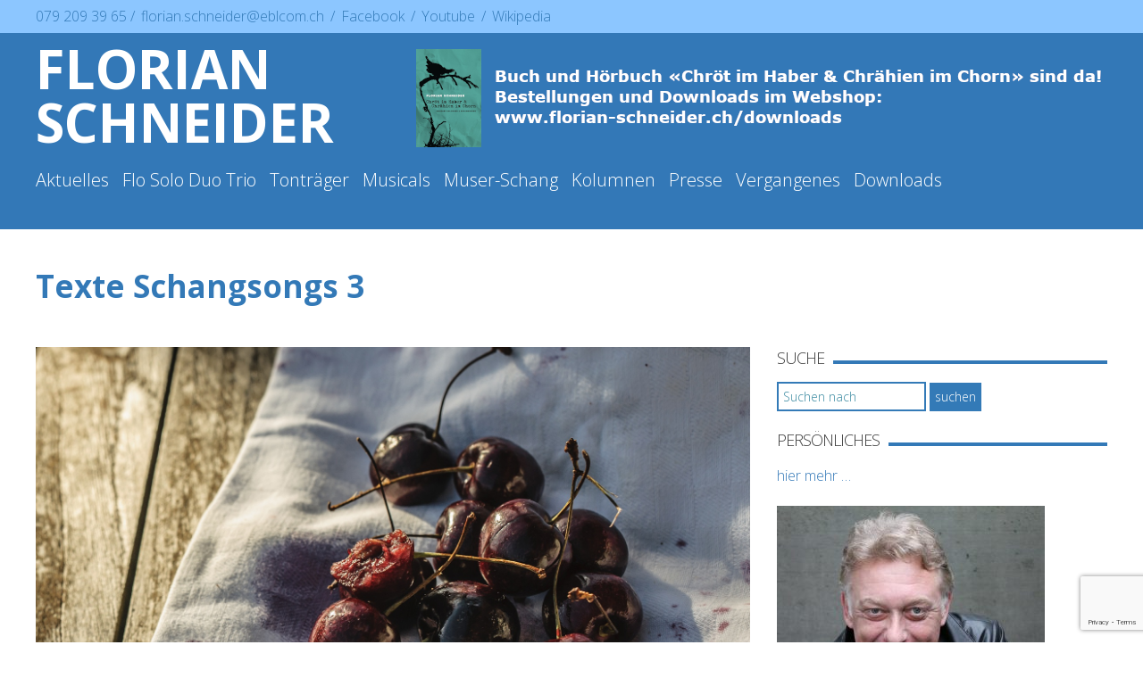

--- FILE ---
content_type: text/html; charset=UTF-8
request_url: https://www.florian-schneider.ch/texte-schangsongs3/texte-schangsongs3/
body_size: 16948
content:
<!DOCTYPE html>
<html lang="de">

<head>
<meta charset="UTF-8">
<meta name="viewport" content="width=device-width, initial-scale=1">
<link rel="profile" href="http://gmpg.org/xfn/11">
<link rel="pingback" href="https://www.florian-schneider.ch/xmlrpc.php">
<!--<link rel="stylesheet" type="text/css" href="https://www.florian-schneider.ch/wp-content/themes/vkblank/css/bootstrap.min.css">-->
<link href="https://www.florian-schneider.ch/wp-content/themes/vkblank/style.css?t=16011988d" rel="stylesheet">
<meta http-equiv="X-UA-Compatible" content="IE=8">
<link href="https://fonts.googleapis.com/css?family=Open+Sans:300,700" rel="stylesheet">

<link rel="apple-touch-icon" sizes="76x76" href="https://www.florian-schneider.ch/favicons/apple-touch-icon.png">
<link rel="icon" type="image/png" sizes="32x32" href="https://www.florian-schneider.ch/favicons/favicon-32x32.png">
<link rel="icon" type="image/png" sizes="16x16" href="https://www.florian-schneider.ch/favicons/favicon-16x16.png">
<link rel="mask-icon" href="https://www.florian-schneider.ch/favicons/safari-pinned-tab.svg" color="#5bbad5">
<link rel="shortcut icon" href="https://www.florian-schneider.ch/favicon.ico">
<meta name="msapplication-TileColor" content="#da532c">
<meta name="msapplication-config" content="https://www.florian-schneider.ch/favicons/browserconfig.xml">
<meta name="theme-color" content="#ffffff">

<title>Texte Schangsongs 3 &#8211; Florian Schneider</title>
<meta name='robots' content='max-image-preview:large' />
<link rel="alternate" title="oEmbed (JSON)" type="application/json+oembed" href="https://www.florian-schneider.ch/wp-json/oembed/1.0/embed?url=https%3A%2F%2Fwww.florian-schneider.ch%2Ftexte-schangsongs3%2Ftexte-schangsongs3%2F" />
<link rel="alternate" title="oEmbed (XML)" type="text/xml+oembed" href="https://www.florian-schneider.ch/wp-json/oembed/1.0/embed?url=https%3A%2F%2Fwww.florian-schneider.ch%2Ftexte-schangsongs3%2Ftexte-schangsongs3%2F&#038;format=xml" />
<style id='wp-img-auto-sizes-contain-inline-css' type='text/css'>
img:is([sizes=auto i],[sizes^="auto," i]){contain-intrinsic-size:3000px 1500px}
/*# sourceURL=wp-img-auto-sizes-contain-inline-css */
</style>
<style id='wp-block-library-inline-css' type='text/css'>
:root{--wp-block-synced-color:#7a00df;--wp-block-synced-color--rgb:122,0,223;--wp-bound-block-color:var(--wp-block-synced-color);--wp-editor-canvas-background:#ddd;--wp-admin-theme-color:#007cba;--wp-admin-theme-color--rgb:0,124,186;--wp-admin-theme-color-darker-10:#006ba1;--wp-admin-theme-color-darker-10--rgb:0,107,160.5;--wp-admin-theme-color-darker-20:#005a87;--wp-admin-theme-color-darker-20--rgb:0,90,135;--wp-admin-border-width-focus:2px}@media (min-resolution:192dpi){:root{--wp-admin-border-width-focus:1.5px}}.wp-element-button{cursor:pointer}:root .has-very-light-gray-background-color{background-color:#eee}:root .has-very-dark-gray-background-color{background-color:#313131}:root .has-very-light-gray-color{color:#eee}:root .has-very-dark-gray-color{color:#313131}:root .has-vivid-green-cyan-to-vivid-cyan-blue-gradient-background{background:linear-gradient(135deg,#00d084,#0693e3)}:root .has-purple-crush-gradient-background{background:linear-gradient(135deg,#34e2e4,#4721fb 50%,#ab1dfe)}:root .has-hazy-dawn-gradient-background{background:linear-gradient(135deg,#faaca8,#dad0ec)}:root .has-subdued-olive-gradient-background{background:linear-gradient(135deg,#fafae1,#67a671)}:root .has-atomic-cream-gradient-background{background:linear-gradient(135deg,#fdd79a,#004a59)}:root .has-nightshade-gradient-background{background:linear-gradient(135deg,#330968,#31cdcf)}:root .has-midnight-gradient-background{background:linear-gradient(135deg,#020381,#2874fc)}:root{--wp--preset--font-size--normal:16px;--wp--preset--font-size--huge:42px}.has-regular-font-size{font-size:1em}.has-larger-font-size{font-size:2.625em}.has-normal-font-size{font-size:var(--wp--preset--font-size--normal)}.has-huge-font-size{font-size:var(--wp--preset--font-size--huge)}.has-text-align-center{text-align:center}.has-text-align-left{text-align:left}.has-text-align-right{text-align:right}.has-fit-text{white-space:nowrap!important}#end-resizable-editor-section{display:none}.aligncenter{clear:both}.items-justified-left{justify-content:flex-start}.items-justified-center{justify-content:center}.items-justified-right{justify-content:flex-end}.items-justified-space-between{justify-content:space-between}.screen-reader-text{border:0;clip-path:inset(50%);height:1px;margin:-1px;overflow:hidden;padding:0;position:absolute;width:1px;word-wrap:normal!important}.screen-reader-text:focus{background-color:#ddd;clip-path:none;color:#444;display:block;font-size:1em;height:auto;left:5px;line-height:normal;padding:15px 23px 14px;text-decoration:none;top:5px;width:auto;z-index:100000}html :where(.has-border-color){border-style:solid}html :where([style*=border-top-color]){border-top-style:solid}html :where([style*=border-right-color]){border-right-style:solid}html :where([style*=border-bottom-color]){border-bottom-style:solid}html :where([style*=border-left-color]){border-left-style:solid}html :where([style*=border-width]){border-style:solid}html :where([style*=border-top-width]){border-top-style:solid}html :where([style*=border-right-width]){border-right-style:solid}html :where([style*=border-bottom-width]){border-bottom-style:solid}html :where([style*=border-left-width]){border-left-style:solid}html :where(img[class*=wp-image-]){height:auto;max-width:100%}:where(figure){margin:0 0 1em}html :where(.is-position-sticky){--wp-admin--admin-bar--position-offset:var(--wp-admin--admin-bar--height,0px)}@media screen and (max-width:600px){html :where(.is-position-sticky){--wp-admin--admin-bar--position-offset:0px}}

/*# sourceURL=wp-block-library-inline-css */
</style><link rel='stylesheet' id='wc-blocks-style-css' href='https://www.florian-schneider.ch/wp-content/plugins/woocommerce/assets/client/blocks/wc-blocks.css?ver=wc-10.4.3' type='text/css' media='all' />
<style id='global-styles-inline-css' type='text/css'>
:root{--wp--preset--aspect-ratio--square: 1;--wp--preset--aspect-ratio--4-3: 4/3;--wp--preset--aspect-ratio--3-4: 3/4;--wp--preset--aspect-ratio--3-2: 3/2;--wp--preset--aspect-ratio--2-3: 2/3;--wp--preset--aspect-ratio--16-9: 16/9;--wp--preset--aspect-ratio--9-16: 9/16;--wp--preset--color--black: #000000;--wp--preset--color--cyan-bluish-gray: #abb8c3;--wp--preset--color--white: #ffffff;--wp--preset--color--pale-pink: #f78da7;--wp--preset--color--vivid-red: #cf2e2e;--wp--preset--color--luminous-vivid-orange: #ff6900;--wp--preset--color--luminous-vivid-amber: #fcb900;--wp--preset--color--light-green-cyan: #7bdcb5;--wp--preset--color--vivid-green-cyan: #00d084;--wp--preset--color--pale-cyan-blue: #8ed1fc;--wp--preset--color--vivid-cyan-blue: #0693e3;--wp--preset--color--vivid-purple: #9b51e0;--wp--preset--gradient--vivid-cyan-blue-to-vivid-purple: linear-gradient(135deg,rgb(6,147,227) 0%,rgb(155,81,224) 100%);--wp--preset--gradient--light-green-cyan-to-vivid-green-cyan: linear-gradient(135deg,rgb(122,220,180) 0%,rgb(0,208,130) 100%);--wp--preset--gradient--luminous-vivid-amber-to-luminous-vivid-orange: linear-gradient(135deg,rgb(252,185,0) 0%,rgb(255,105,0) 100%);--wp--preset--gradient--luminous-vivid-orange-to-vivid-red: linear-gradient(135deg,rgb(255,105,0) 0%,rgb(207,46,46) 100%);--wp--preset--gradient--very-light-gray-to-cyan-bluish-gray: linear-gradient(135deg,rgb(238,238,238) 0%,rgb(169,184,195) 100%);--wp--preset--gradient--cool-to-warm-spectrum: linear-gradient(135deg,rgb(74,234,220) 0%,rgb(151,120,209) 20%,rgb(207,42,186) 40%,rgb(238,44,130) 60%,rgb(251,105,98) 80%,rgb(254,248,76) 100%);--wp--preset--gradient--blush-light-purple: linear-gradient(135deg,rgb(255,206,236) 0%,rgb(152,150,240) 100%);--wp--preset--gradient--blush-bordeaux: linear-gradient(135deg,rgb(254,205,165) 0%,rgb(254,45,45) 50%,rgb(107,0,62) 100%);--wp--preset--gradient--luminous-dusk: linear-gradient(135deg,rgb(255,203,112) 0%,rgb(199,81,192) 50%,rgb(65,88,208) 100%);--wp--preset--gradient--pale-ocean: linear-gradient(135deg,rgb(255,245,203) 0%,rgb(182,227,212) 50%,rgb(51,167,181) 100%);--wp--preset--gradient--electric-grass: linear-gradient(135deg,rgb(202,248,128) 0%,rgb(113,206,126) 100%);--wp--preset--gradient--midnight: linear-gradient(135deg,rgb(2,3,129) 0%,rgb(40,116,252) 100%);--wp--preset--font-size--small: 13px;--wp--preset--font-size--medium: 20px;--wp--preset--font-size--large: 36px;--wp--preset--font-size--x-large: 42px;--wp--preset--spacing--20: 0.44rem;--wp--preset--spacing--30: 0.67rem;--wp--preset--spacing--40: 1rem;--wp--preset--spacing--50: 1.5rem;--wp--preset--spacing--60: 2.25rem;--wp--preset--spacing--70: 3.38rem;--wp--preset--spacing--80: 5.06rem;--wp--preset--shadow--natural: 6px 6px 9px rgba(0, 0, 0, 0.2);--wp--preset--shadow--deep: 12px 12px 50px rgba(0, 0, 0, 0.4);--wp--preset--shadow--sharp: 6px 6px 0px rgba(0, 0, 0, 0.2);--wp--preset--shadow--outlined: 6px 6px 0px -3px rgb(255, 255, 255), 6px 6px rgb(0, 0, 0);--wp--preset--shadow--crisp: 6px 6px 0px rgb(0, 0, 0);}:where(.is-layout-flex){gap: 0.5em;}:where(.is-layout-grid){gap: 0.5em;}body .is-layout-flex{display: flex;}.is-layout-flex{flex-wrap: wrap;align-items: center;}.is-layout-flex > :is(*, div){margin: 0;}body .is-layout-grid{display: grid;}.is-layout-grid > :is(*, div){margin: 0;}:where(.wp-block-columns.is-layout-flex){gap: 2em;}:where(.wp-block-columns.is-layout-grid){gap: 2em;}:where(.wp-block-post-template.is-layout-flex){gap: 1.25em;}:where(.wp-block-post-template.is-layout-grid){gap: 1.25em;}.has-black-color{color: var(--wp--preset--color--black) !important;}.has-cyan-bluish-gray-color{color: var(--wp--preset--color--cyan-bluish-gray) !important;}.has-white-color{color: var(--wp--preset--color--white) !important;}.has-pale-pink-color{color: var(--wp--preset--color--pale-pink) !important;}.has-vivid-red-color{color: var(--wp--preset--color--vivid-red) !important;}.has-luminous-vivid-orange-color{color: var(--wp--preset--color--luminous-vivid-orange) !important;}.has-luminous-vivid-amber-color{color: var(--wp--preset--color--luminous-vivid-amber) !important;}.has-light-green-cyan-color{color: var(--wp--preset--color--light-green-cyan) !important;}.has-vivid-green-cyan-color{color: var(--wp--preset--color--vivid-green-cyan) !important;}.has-pale-cyan-blue-color{color: var(--wp--preset--color--pale-cyan-blue) !important;}.has-vivid-cyan-blue-color{color: var(--wp--preset--color--vivid-cyan-blue) !important;}.has-vivid-purple-color{color: var(--wp--preset--color--vivid-purple) !important;}.has-black-background-color{background-color: var(--wp--preset--color--black) !important;}.has-cyan-bluish-gray-background-color{background-color: var(--wp--preset--color--cyan-bluish-gray) !important;}.has-white-background-color{background-color: var(--wp--preset--color--white) !important;}.has-pale-pink-background-color{background-color: var(--wp--preset--color--pale-pink) !important;}.has-vivid-red-background-color{background-color: var(--wp--preset--color--vivid-red) !important;}.has-luminous-vivid-orange-background-color{background-color: var(--wp--preset--color--luminous-vivid-orange) !important;}.has-luminous-vivid-amber-background-color{background-color: var(--wp--preset--color--luminous-vivid-amber) !important;}.has-light-green-cyan-background-color{background-color: var(--wp--preset--color--light-green-cyan) !important;}.has-vivid-green-cyan-background-color{background-color: var(--wp--preset--color--vivid-green-cyan) !important;}.has-pale-cyan-blue-background-color{background-color: var(--wp--preset--color--pale-cyan-blue) !important;}.has-vivid-cyan-blue-background-color{background-color: var(--wp--preset--color--vivid-cyan-blue) !important;}.has-vivid-purple-background-color{background-color: var(--wp--preset--color--vivid-purple) !important;}.has-black-border-color{border-color: var(--wp--preset--color--black) !important;}.has-cyan-bluish-gray-border-color{border-color: var(--wp--preset--color--cyan-bluish-gray) !important;}.has-white-border-color{border-color: var(--wp--preset--color--white) !important;}.has-pale-pink-border-color{border-color: var(--wp--preset--color--pale-pink) !important;}.has-vivid-red-border-color{border-color: var(--wp--preset--color--vivid-red) !important;}.has-luminous-vivid-orange-border-color{border-color: var(--wp--preset--color--luminous-vivid-orange) !important;}.has-luminous-vivid-amber-border-color{border-color: var(--wp--preset--color--luminous-vivid-amber) !important;}.has-light-green-cyan-border-color{border-color: var(--wp--preset--color--light-green-cyan) !important;}.has-vivid-green-cyan-border-color{border-color: var(--wp--preset--color--vivid-green-cyan) !important;}.has-pale-cyan-blue-border-color{border-color: var(--wp--preset--color--pale-cyan-blue) !important;}.has-vivid-cyan-blue-border-color{border-color: var(--wp--preset--color--vivid-cyan-blue) !important;}.has-vivid-purple-border-color{border-color: var(--wp--preset--color--vivid-purple) !important;}.has-vivid-cyan-blue-to-vivid-purple-gradient-background{background: var(--wp--preset--gradient--vivid-cyan-blue-to-vivid-purple) !important;}.has-light-green-cyan-to-vivid-green-cyan-gradient-background{background: var(--wp--preset--gradient--light-green-cyan-to-vivid-green-cyan) !important;}.has-luminous-vivid-amber-to-luminous-vivid-orange-gradient-background{background: var(--wp--preset--gradient--luminous-vivid-amber-to-luminous-vivid-orange) !important;}.has-luminous-vivid-orange-to-vivid-red-gradient-background{background: var(--wp--preset--gradient--luminous-vivid-orange-to-vivid-red) !important;}.has-very-light-gray-to-cyan-bluish-gray-gradient-background{background: var(--wp--preset--gradient--very-light-gray-to-cyan-bluish-gray) !important;}.has-cool-to-warm-spectrum-gradient-background{background: var(--wp--preset--gradient--cool-to-warm-spectrum) !important;}.has-blush-light-purple-gradient-background{background: var(--wp--preset--gradient--blush-light-purple) !important;}.has-blush-bordeaux-gradient-background{background: var(--wp--preset--gradient--blush-bordeaux) !important;}.has-luminous-dusk-gradient-background{background: var(--wp--preset--gradient--luminous-dusk) !important;}.has-pale-ocean-gradient-background{background: var(--wp--preset--gradient--pale-ocean) !important;}.has-electric-grass-gradient-background{background: var(--wp--preset--gradient--electric-grass) !important;}.has-midnight-gradient-background{background: var(--wp--preset--gradient--midnight) !important;}.has-small-font-size{font-size: var(--wp--preset--font-size--small) !important;}.has-medium-font-size{font-size: var(--wp--preset--font-size--medium) !important;}.has-large-font-size{font-size: var(--wp--preset--font-size--large) !important;}.has-x-large-font-size{font-size: var(--wp--preset--font-size--x-large) !important;}
/*# sourceURL=global-styles-inline-css */
</style>

<style id='classic-theme-styles-inline-css' type='text/css'>
/*! This file is auto-generated */
.wp-block-button__link{color:#fff;background-color:#32373c;border-radius:9999px;box-shadow:none;text-decoration:none;padding:calc(.667em + 2px) calc(1.333em + 2px);font-size:1.125em}.wp-block-file__button{background:#32373c;color:#fff;text-decoration:none}
/*# sourceURL=/wp-includes/css/classic-themes.min.css */
</style>
<link rel='stylesheet' id='contact-form-7-css' href='https://www.florian-schneider.ch/wp-content/plugins/contact-form-7/includes/css/styles.css?ver=6.1.4' type='text/css' media='all' />
<link rel='stylesheet' id='woocommerce-layout-css' href='https://www.florian-schneider.ch/wp-content/plugins/woocommerce/assets/css/woocommerce-layout.css?ver=10.4.3' type='text/css' media='all' />
<link rel='stylesheet' id='woocommerce-smallscreen-css' href='https://www.florian-schneider.ch/wp-content/plugins/woocommerce/assets/css/woocommerce-smallscreen.css?ver=10.4.3' type='text/css' media='only screen and (max-width: 768px)' />
<link rel='stylesheet' id='woocommerce-general-css' href='https://www.florian-schneider.ch/wp-content/plugins/woocommerce/assets/css/woocommerce.css?ver=10.4.3' type='text/css' media='all' />
<style id='woocommerce-inline-inline-css' type='text/css'>
.woocommerce form .form-row .required { visibility: visible; }
/*# sourceURL=woocommerce-inline-inline-css */
</style>
<link rel='stylesheet' id='print_css-css' href='https://www.florian-schneider.ch/wp-content/themes/vkblank/css/print.css?ver=1.0' type='text/css' media='print' />
<style id='rocket-lazyload-inline-css' type='text/css'>
.rll-youtube-player{position:relative;padding-bottom:56.23%;height:0;overflow:hidden;max-width:100%;}.rll-youtube-player:focus-within{outline: 2px solid currentColor;outline-offset: 5px;}.rll-youtube-player iframe{position:absolute;top:0;left:0;width:100%;height:100%;z-index:100;background:0 0}.rll-youtube-player img{bottom:0;display:block;left:0;margin:auto;max-width:100%;width:100%;position:absolute;right:0;top:0;border:none;height:auto;-webkit-transition:.4s all;-moz-transition:.4s all;transition:.4s all}.rll-youtube-player img:hover{-webkit-filter:brightness(75%)}.rll-youtube-player .play{height:100%;width:100%;left:0;top:0;position:absolute;background:url(https://www.florian-schneider.ch/wp-content/plugins/rocket-lazy-load/assets/img/youtube.png) no-repeat center;background-color: transparent !important;cursor:pointer;border:none;}
/*# sourceURL=rocket-lazyload-inline-css */
</style>
<link rel="https://api.w.org/" href="https://www.florian-schneider.ch/wp-json/" /><link rel="alternate" title="JSON" type="application/json" href="https://www.florian-schneider.ch/wp-json/wp/v2/posts/1976" /><link rel="EditURI" type="application/rsd+xml" title="RSD" href="https://www.florian-schneider.ch/xmlrpc.php?rsd" />
<meta name="generator" content="WordPress 6.9" />
<meta name="generator" content="WooCommerce 10.4.3" />
<link rel="canonical" href="https://www.florian-schneider.ch/texte-schangsongs3/texte-schangsongs3/" />
<link rel='shortlink' href='https://www.florian-schneider.ch/?p=1976' />
<script type="text/javascript">
(function(url){
	if(/(?:Chrome\/26\.0\.1410\.63 Safari\/537\.31|WordfenceTestMonBot)/.test(navigator.userAgent)){ return; }
	var addEvent = function(evt, handler) {
		if (window.addEventListener) {
			document.addEventListener(evt, handler, false);
		} else if (window.attachEvent) {
			document.attachEvent('on' + evt, handler);
		}
	};
	var removeEvent = function(evt, handler) {
		if (window.removeEventListener) {
			document.removeEventListener(evt, handler, false);
		} else if (window.detachEvent) {
			document.detachEvent('on' + evt, handler);
		}
	};
	var evts = 'contextmenu dblclick drag dragend dragenter dragleave dragover dragstart drop keydown keypress keyup mousedown mousemove mouseout mouseover mouseup mousewheel scroll'.split(' ');
	var logHuman = function() {
		if (window.wfLogHumanRan) { return; }
		window.wfLogHumanRan = true;
		var wfscr = document.createElement('script');
		wfscr.type = 'text/javascript';
		wfscr.async = true;
		wfscr.src = url + '&r=' + Math.random();
		(document.getElementsByTagName('head')[0]||document.getElementsByTagName('body')[0]).appendChild(wfscr);
		for (var i = 0; i < evts.length; i++) {
			removeEvent(evts[i], logHuman);
		}
	};
	for (var i = 0; i < evts.length; i++) {
		addEvent(evts[i], logHuman);
	}
})('//www.florian-schneider.ch/?wordfence_lh=1&hid=930B15D73098B86BE057BB48040213EE');
</script>	<noscript><style>.woocommerce-product-gallery{ opacity: 1 !important; }</style></noscript>
			<style type="text/css" id="wp-custom-css">
			.wrap-meta ul {display:none;}		</style>
		<noscript><style id="rocket-lazyload-nojs-css">.rll-youtube-player, [data-lazy-src]{display:none !important;}</style></noscript></head>

<body class="wp-singular post-template-default single single-post postid-1976 single-format-standard wp-theme-vkblank theme-vkblank woocommerce-no-js full-width custom-background-white">
		<div id="meta-bar">
			<div class="container">
				<div class="meta-container">
						<div class="wrap-meta" id="">
														<span class="about">			<div class="textwidget"><p>079 209 39 65 / <a href="mailto:florian.schneider@eblcom.ch">florian.schneider@eblcom.ch</a> / <a href="https://de-de.facebook.com/people/Florian-Schneider/1537521370">Facebook </a>/ <a href="https://www.youtube.com/@florianschneidersanger7631">Youtube </a>/ <a href="https://de.wikipedia.org/wiki/Florian_Schneider_(S%C3%A4nger)">Wikipedia</a></p>
</div>
		</span>										     		 </div>
						<div class="wrap-meta wrap-meta-right" id="">
							<ul id="menu-main" class="nav navbar-nav navbar-right"><li id="menu-item-1767" class="menu-item menu-item-type-custom menu-item-object-custom menu-item-1767"><a href="https://www.youtube.com/channel/UC7kDwSy_ONYQ3sz3V92w5PQ/videos">Youtube</a></li>
<li id="menu-item-1693" class="menu-item menu-item-type-post_type menu-item-object-page menu-item-home menu-item-1693"><a href="https://www.florian-schneider.ch/">Startseite</a></li>
<li id="menu-item-34" class="menu-item menu-item-type-post_type menu-item-object-page menu-item-34"><a href="https://www.florian-schneider.ch/kontakt/">Kontakt</a></li>
</ul>			     		 </div>
				</div>
			</div>
		</div>



	  <nav class="navbar navbar-default navbar-fixed-top topnav" id="topnav" role="navigation">
	    <div class="container topnav">
	      <!-- Brand and toggle get grouped for better mobile display -->
				<div class="row">
		      <div class="navbar-header navbar-logo">
		        <button type="button" class="navbar-toggle" data-toggle="collapse" data-target="menu-main">
		            		<span class="sr-only">Menü </span>
		            		<span class="icon-bar"> </span>
		            		<span class="icon-bar"> </span>
		            		<span class="icon-bar"> </span>
		            	</button>
		        <a class="navbar-brand topnav" href="https://www.florian-schneider.ch">
							Florian Schneider						</a>
					</div>
					<div id="banner">
						<a href="https://www.florian-schneider.ch/downloads/"><img src="data:image/svg+xml,%3Csvg%20xmlns='http://www.w3.org/2000/svg'%20viewBox='0%200%200%200'%3E%3C/svg%3E" alt="Banner" data-lazy-src="https://www.florian-schneider.ch/wp-content/uploads/headerbild-Buch.png" /><noscript><img src="https://www.florian-schneider.ch/wp-content/uploads/headerbild-Buch.png" alt="Banner" /></noscript></a>					</div>
				</div>
				<div class="row">
		      <div class="collapse navbar-collapse" id="menu-wrap-main">
						<ul id="menu-main" class="nav navbar-nav"><li id="menu-item-9273" class="menu-item menu-item-type-post_type menu-item-object-page menu-item-home menu-item-9273"><a href="https://www.florian-schneider.ch/">Aktuelles</a></li>
<li id="menu-item-8052" class="menu-item menu-item-type-post_type menu-item-object-page menu-item-8052"><a href="https://www.florian-schneider.ch/flo-solo-duo-trio/">Flo Solo Duo Trio</a></li>
<li id="menu-item-1575" class="menu-item menu-item-type-taxonomy menu-item-object-category menu-item-1575"><a href="https://www.florian-schneider.ch/tontraeger/">Tonträger</a></li>
<li id="menu-item-1594" class="menu-item menu-item-type-taxonomy menu-item-object-category menu-item-1594"><a href="https://www.florian-schneider.ch/musicals/">Musicals</a></li>
<li id="menu-item-1576" class="menu-item menu-item-type-post_type menu-item-object-page menu-item-1576"><a href="https://www.florian-schneider.ch/muser-schang/">Muser-Schang</a></li>
<li id="menu-item-145" class="menu-item menu-item-type-taxonomy menu-item-object-category menu-item-145"><a href="https://www.florian-schneider.ch/kolumnen/">Kolumnen</a></li>
<li id="menu-item-126" class="menu-item menu-item-type-taxonomy menu-item-object-category menu-item-has-children menu-item-126"><a href="https://www.florian-schneider.ch/presse/">Presse</a>
<ul class="sub-menu">
	<li id="menu-item-4179" class="menu-item menu-item-type-taxonomy menu-item-object-category menu-item-4179"><a href="https://www.florian-schneider.ch/presse/presse-schangsongs/">Presse-Schangsongs</a></li>
</ul>
</li>
<li id="menu-item-1603" class="menu-item menu-item-type-taxonomy menu-item-object-category menu-item-has-children menu-item-1603"><a href="https://www.florian-schneider.ch/vergangenes/">Vergangenes</a>
<ul class="sub-menu">
	<li id="menu-item-1604" class="menu-item menu-item-type-taxonomy menu-item-object-category menu-item-1604"><a href="https://www.florian-schneider.ch/vergangenes/gastspieltourneen/">Gastspieltourneen</a></li>
	<li id="menu-item-1605" class="menu-item menu-item-type-taxonomy menu-item-object-category menu-item-1605"><a href="https://www.florian-schneider.ch/vergangenes/mundart-konzerte/">Mundart-Konzerte</a></li>
	<li id="menu-item-1606" class="menu-item menu-item-type-taxonomy menu-item-object-category menu-item-1606"><a href="https://www.florian-schneider.ch/vergangenes/rotstablied/">Rotstablied</a></li>
</ul>
</li>
<li id="menu-item-1941" class="menu-item menu-item-type-post_type menu-item-object-page menu-item-has-children menu-item-1941"><a href="https://www.florian-schneider.ch/downloads/">Downloads</a>
<ul class="sub-menu">
	<li id="menu-item-1942" class="menu-item menu-item-type-post_type menu-item-object-page menu-item-1942"><a href="https://www.florian-schneider.ch/downloads/kasse/">Kasse</a></li>
	<li id="menu-item-1943" class="menu-item menu-item-type-post_type menu-item-object-page menu-item-1943"><a href="https://www.florian-schneider.ch/downloads/warenkorb/">Warenkorb</a></li>
	<li id="menu-item-1944" class="menu-item menu-item-type-post_type menu-item-object-page menu-item-1944"><a href="https://www.florian-schneider.ch/downloads/mein-konto/">Mein Konto</a></li>
</ul>
</li>
</ul>		      </div>
				</div>
	    </div>
	    <!-- /.container -->
	  </nav>
	  <!-- Header -->

	<div id="pageWrap">
		<div class="container">
<div class="row">
  <div class="col-lg-12">
    <div class="contentspanel">

			
      
        <div class="row">
           <div class="col-lg-12">
              <section class="title-section">
              <h1 class="title-header">
                Texte Schangsongs 3              </h1>
              </section>
           </div>
        </div>

    <div class="row">

      <div class="col-lg-8" id="content">

				
<article id="post-1976" class="post-1976 post type-post status-publish format-standard has-post-thumbnail hentry category-texte-schangsongs3">
	  <div class="entry-single">

				  <figure class="featured-thumbnail thumbnail large">
						<img width="1646" height="1481" src="data:image/svg+xml,%3Csvg%20xmlns='http://www.w3.org/2000/svg'%20viewBox='0%200%201646%201481'%3E%3C/svg%3E" class="img-responsive jslghtbx-thmb wp-post-image" alt="Texte Schangsongs 3" decoding="async" fetchpriority="high" data-lazy-srcset="https://www.florian-schneider.ch/wp-content/uploads/Schangsongs_3_Hülle_Front.jpg 1646w, https://www.florian-schneider.ch/wp-content/uploads/Schangsongs_3_Hülle_Front-600x540.jpg 600w, https://www.florian-schneider.ch/wp-content/uploads/Schangsongs_3_Hülle_Front-300x270.jpg 300w, https://www.florian-schneider.ch/wp-content/uploads/Schangsongs_3_Hülle_Front-768x691.jpg 768w, https://www.florian-schneider.ch/wp-content/uploads/Schangsongs_3_Hülle_Front-920x828.jpg 920w" data-lazy-sizes="(max-width: 1646px) 100vw, 1646px" data-jslghtbx="https://www.florian-schneider.ch/wp-content/uploads/Schangsongs_3_Hülle_Front-920x828.jpg" title="Schangsongs_3_Hülle_Front" data-jslghtbx-group="physiomovere" data-lazy-src="https://www.florian-schneider.ch/wp-content/uploads/Schangsongs_3_Hülle_Front.jpg" /><noscript><img width="1646" height="1481" src="https://www.florian-schneider.ch/wp-content/uploads/Schangsongs_3_Hülle_Front.jpg" class="img-responsive jslghtbx-thmb wp-post-image" alt="Texte Schangsongs 3" decoding="async" fetchpriority="high" srcset="https://www.florian-schneider.ch/wp-content/uploads/Schangsongs_3_Hülle_Front.jpg 1646w, https://www.florian-schneider.ch/wp-content/uploads/Schangsongs_3_Hülle_Front-600x540.jpg 600w, https://www.florian-schneider.ch/wp-content/uploads/Schangsongs_3_Hülle_Front-300x270.jpg 300w, https://www.florian-schneider.ch/wp-content/uploads/Schangsongs_3_Hülle_Front-768x691.jpg 768w, https://www.florian-schneider.ch/wp-content/uploads/Schangsongs_3_Hülle_Front-920x828.jpg 920w" sizes="(max-width: 1646px) 100vw, 1646px" data-jslghtbx="https://www.florian-schneider.ch/wp-content/uploads/Schangsongs_3_Hülle_Front-920x828.jpg" title="Schangsongs_3_Hülle_Front" data-jslghtbx-group="physiomovere" /></noscript>				  </figure>

	<div class="post-content">
		<p>&nbsp;</p>
<p>Liebe Leserin, lieber Leser</p>
<p>Hier können Sie die Texte von Schangsongs 3 downloaden: <a href="https://www.florian-schneider.ch/wp-content/uploads/Schangsongs-3-Liedertexte.pdf">Texte Schangsongs 3 im PDF-Format</a></p>
<p>Ich danke Ihnen für Ihr Interesse an Textinhalten von Schangsongs 3. Wenn Sie irgendwo etwas von<br />
meinem Oberbaselbieter-Schweizerdeutsch auf diesem oder auf den andern Schangsongs Alben<br />
nicht verstehen, schreiben Sie mir bitte eine Email und ich werde versuchen, Ihnen eine Übersetzung<br />
zu machen:<a href="mailto:florian.schneider@eblcom.ch"> florian.schneider@eblcom.ch</a></p>
<p>Oberbaselbieterdeutsch wird in den hinteren, ländlichen Talschaften des Halbkantons Baselland<br />
gesprochen. Im Vergleich zum baselstädtischen Dialekt klingen die Vokale kehliger und dunkler. Es<br />
gibt viele einsilbige Wörter und Verschliffenheiten, wodurch beim Sprechen ein markanter, rollender<br />
Rhythmus entsteht.</p>
<p>Versuche ich meine Arbeit von aussen zu betrachten &#8211; soweit mir das überhaupt gelingt –, geht es<br />
mir in Musik und Texten wohl immer darum, klanglich und inhaltlich auch etwas die Mentalität, die<br />
Verwurzelung und den erdigen Charakter des Menschenschlags abzubilden, der von dort stammt und<br />
so geprägt denkt und spricht. Oft ist wichtiger, wie etwas gesagt wird, als was gesagt wird.<br />
Es sind die Gesänge schrulliger Männer und Frauen, die von sich erzählen: ein tumber Potenzprotz<br />
taucht auf, eine versniffte Toilettenfrau, ein fiebrig Verliebter, eine uralte Bandweberin, ein Pilger,<br />
ein schweissnasser Schlafloser, ein Herzgebrochener und immer wieder Vaganten und Säufer auf<br />
dem Weg fort von dort oder mit der Sehnsucht zurück nach dahin, woher sie sind und woher ihre<br />
Sprache kommt.</p>
<p>Auf dem Album finden sich auch eine Hommage an unsere Hochstämmerkirschbäume im Lied<br />
«Chumm, gimmer e Hampfle Chirsi». und einige nachempfundene, eingemeindete Songs von<br />
verehrten Kollegen aus Amerika: Tom Russell, Tom Waits, Travis Tritt.</p>
<p>«Schangsongs 3» ist nur erhältlich</p>
<ul>
<li>an unseren Konzerten. Bitte beachten Sie den aktuellen Tourneeplan 2018 auf meiner HP.</li>
<li>als physische CD per Emailbestellung über <a href="mailto:florian.schneider@eblcom.ch">florian.schneider@eblcom.ch</a></li>
<li>und als Download unter <a href="https://www.florian-schneider.ch/downloads">www.florian-schneider.ch/downloads</a></li>
</ul>
<p>Mit herzlichen Grüssen,</p>
<p><img decoding="async" class="alignnone size-full wp-image-1911" src="data:image/svg+xml,%3Csvg%20xmlns='http://www.w3.org/2000/svg'%20viewBox='0%200%20160%2078'%3E%3C/svg%3E" alt="" width="160" height="78" data-lazy-src="https://www.florian-schneider.ch/wp-content/uploads/signature.jpg" /><noscript><img decoding="async" class="alignnone size-full wp-image-1911" src="https://www.florian-schneider.ch/wp-content/uploads/signature.jpg" alt="" width="160" height="78" /></noscript><br />
Florian Schneider</p>
			</div><!-- .entry-summary -->

	<footer class="post-meta">
    
    <div class="post_category">
      <i class="fa fa-bookmark"></i>
      <a href="https://www.florian-schneider.ch/texte-schangsongs3/" rel="category tag">Texte-Schangsongs3</a>
    </div>
    <div class="post_date">
      <i class="fa fa-calendar"></i>
      <time class="entry-date" datetime="2018-07-18T14:20:29+02:00">18. Juli 2018</time>
    </div>
    <div class="post_comment">
      <i class="fa fa-comments"></i>
      
    </div>
    <div class="post_permalink">
      <i class="fa fa-link"></i>
      <a href="https://www.florian-schneider.ch/texte-schangsongs3/texte-schangsongs3/" title="Texte Schangsongs 3">Permalink</a>
    </div>
    
					</footer><!-- .entry-meta -->



  </div>
</article><!-- #post -->

      </div>

      <div class="col-lg-4" id="sidebar">

    	    			<aside id="search-3" class="widget widget_search"><h3 class="widget-title">Suche</h3>
<div class="row">
<form method="get" id="searchform" action="https://www.florian-schneider.ch/">
  <!--<label for="s" class="assistive-text">Suche</label>-->
  <input type="text" class="field" name="s" id="s" placeholder="Suchen nach" value="" />
  <input type="submit" class="submit" name="submit" id="searchsubmit" value="suchen" />
</form>
</div>
</aside><aside id="text-5" class="widget widget_text"><h3 class="widget-title">Persönliches</h3>			<div class="textwidget"><p><strong><a href="https://www.florian-schneider.ch/persoenliches/">hier mehr &#8230;</a></strong></p>
<p><a href="https://www.florian-schneider.ch/persoenliches/"><img decoding="async" class="alignnone wp-image-81 size-medium" src="data:image/svg+xml,%3Csvg%20xmlns='http://www.w3.org/2000/svg'%20viewBox='0%200%20300%20240'%3E%3C/svg%3E" alt="" width="300" height="240" data-lazy-srcset="https://www.florian-schneider.ch/wp-content/uploads/2014_florian_schneider_2_lbb-300x240.jpg 300w, https://www.florian-schneider.ch/wp-content/uploads/2014_florian_schneider_2_lbb-600x480.jpg 600w, https://www.florian-schneider.ch/wp-content/uploads/2014_florian_schneider_2_lbb.jpg 658w" data-lazy-sizes="(max-width: 300px) 100vw, 300px" data-lazy-src="https://www.florian-schneider.ch/wp-content/uploads/2014_florian_schneider_2_lbb-300x240.jpg" /><noscript><img decoding="async" class="alignnone wp-image-81 size-medium" src="https://www.florian-schneider.ch/wp-content/uploads/2014_florian_schneider_2_lbb-300x240.jpg" alt="" width="300" height="240" srcset="https://www.florian-schneider.ch/wp-content/uploads/2014_florian_schneider_2_lbb-300x240.jpg 300w, https://www.florian-schneider.ch/wp-content/uploads/2014_florian_schneider_2_lbb-600x480.jpg 600w, https://www.florian-schneider.ch/wp-content/uploads/2014_florian_schneider_2_lbb.jpg 658w" sizes="(max-width: 300px) 100vw, 300px" /></noscript></a></p>
</div>
		</aside><aside id="text-8" class="widget widget_text"><h3 class="widget-title">Nächste Konzerte: Gastspieltour 2025/ 2026</h3>			<div class="textwidget"><p><strong>2. TOURNEEVERLÄNGERUNG<br />
«Chröt im Haber &amp; Chräihen im Chorn»</strong></p>
<p>In der zweiten Wiederaufnahme seines bisher erfolgreichsten Tourneeprogramms erzählt Florian Schneider Mundartgeschichten aus seinem Buch «Chröt im Haber und Chrähien im Chorn» und singt eine Auswahl von Highlights seiner Schangsongs. Wie immer wird er begleitet vom Pianisten Roman Bislin-Wild und vom Geiger und Gitarristen Adam Taubitz.</p>
<p><strong>LÄUFELFINGEN/ BL<br />
</strong><em>Fr. 19. September 2025</em><br />
<em>Eventsaal Silo 12</em><br />
<em>Hauptstrasse 75, 4448 Läufelfingen</em><br />
<em>Abendkasse 19 Uhr, Beginn 20 Uhr</em><br />
<em>Reservationen. <a href="https://eventfrog.ch/en/p/theatre-stage/stage-event/mundartgastspiel-mit-florian-schneider-7351280694792853831.html">www.eventfrog.ch</a></em></p>
<p><strong>WALENSTADT/ SG<br />
</strong><em>Fr. 24. Oktober 2025</em><br />
<em>Café Varga</em><br />
<em>Rathausplatz 7, 8880 Walenstadt</em><br />
<em>Abendkasse 19 Uhr, Beginn 20 Uhr</em></p>
<p><strong>LAUFEN/ BL<br />
</strong><em>Do. 27. November 2025</em><br />
<em>Alts Schlachthuus,</em><br />
<em>Seidenweg 55, 4242 Laufen</em><br />
<em>Abendkasse 19 Uhr, Beginn 20 Uhr</em></p>
<p><strong>REINACH/ BL<br />
</strong><em>Fr. 5. Dezember 2025</em><br />
<em>Gewölbekeller Gemeindeverwaltung</em><br />
<em>Hauptstr. 10, 4153 Reinach</em><br />
<em>Abendkasse 19 Uhr, Beginn 20 Uhr</em></p>
<p style="font-weight: 400;"><strong>RÜNENBERG/ BL<br />
</strong><em>Sa. 17. Januar 2026</em><br />
<em>Gemeindesaal</em><br />
<em>Hauptstr. 141, 4497 Rünenberg</em><br />
<em>Abendkasse 19:30 Uhr, Beginn 20 Uhr</em><br />
<em>Reservationen: 076 296 31 71</em></p>
<p><strong>LAUFENBURG/ AG<br />
</strong><em>Sa. 31. Januar 2026</em><br />
<em>kultSCHÜÜR</em><br />
<em>Hinterer Wasen 48, 5080 Laufenburg</em><br />
<em>Abendkasse 19:30 Uhr, Beginn 20 Uhr</em><br />
<em>Reservationen: 062 874 30 12</em></p>
<p><strong>OBERDORF/ SO<br />
</strong><em>Sa. 7. März 2026</em><br />
<em>Kultur Käch-Schüür</em><br />
<em>Weissensteinstr. 70, 4515 Oberdorf/ SO</em><br />
<em>Abendkasse 19 Uhr, Beginn 20 Uhr</em><br />
<em>Reservationen: 032 622 24 69</em></p>
<p><strong>BRETZWIL/ BL<br />
</strong><em>Fr. 13. März 2026</em><br />
<em>Gemeindesaal im Gemeindezentrum</em><br />
<em>Schulgasse, 4207 Bretzwil</em><br />
<em>Abendkasse 19:15 Uhr, Beginn 20 Uhr</em><br />
<em>Reservationen: Gemeindekanzlei</em></p>
<p><strong>SISSACH/ BL</strong><br />
<em>Sa. 21. März 2026</em><br />
<em>Varrys Tattoo &amp; Art Studio</em><br />
<em>Hauptstrasse 90, 4450 Sissach</em><br />
<em>Abendkasse 19 Uhr, Beginn 20 Uhr</em><br />
<em>Reservationen: 061 971 12 12</em></p>
<p style="font-weight: 400;"><strong>LUPSINGEN/ BL<br />
</strong><em>Fr. 27. März 2026</em><br />
<em>Gemeindesaal</em><br />
<em>Liestalerstr. 36a, 4419 Lupsingen</em><br />
<em>Abendkasse 19:15 Uhr, Beginn 20 Uhr</em><br />
<em>Reservationen: 076 296 31 71</em></p>
<p><strong>RICKENBACH/ BL<br />
</strong><em>Fr. 17. April 2026</em><br />
<em>Friedhofkapelle, 4462 Rickenbach</em><br />
<em>Abendkasse 19 Uhr, Beginn 19:30 Uhr</em></p>
<p><strong>HÖLSTEIN/ BL<br />
</strong><em>Fr. 24. April 2026</em><br />
<em>Eventsaal Rössli</em><br />
<em>Hauptstr. 17, 4434 Hölstein</em><br />
<em>Einlass 19:30 Uhr, Beginn 20 Uhr</em></p>
<p>Weitere Termine folgen&#8230;</p>
</div>
		</aside><aside id="text-3" class="widget widget_text"><h3 class="widget-title">Buchung</h3>			<div class="textwidget"><p>079 209 39 65<br />
<a href="mailto:florian.schneider@eblcom.ch">florian.schneider@eblcom.ch</a></p>
<p><b>&#8222;Musik ist die Sprache<br />
der Leidenschaft!&#8220;<br />
</b><i>Richard Wagner</i></p>
<p><img decoding="async" class="alignnone size-medium wp-image-173" src="data:image/svg+xml,%3Csvg%20xmlns='http://www.w3.org/2000/svg'%20viewBox='0%200%20224%20300'%3E%3C/svg%3E" alt="" width="224" height="300" data-lazy-srcset="https://www.florian-schneider.ch/wp-content/uploads/flo-solo-duo-trio_510-224x300.jpg 224w, https://www.florian-schneider.ch/wp-content/uploads/flo-solo-duo-trio_510.jpg 228w" data-lazy-sizes="(max-width: 224px) 100vw, 224px" data-lazy-src="https://www.florian-schneider.ch/wp-content/uploads/flo-solo-duo-trio_510-224x300.jpg" /><noscript><img decoding="async" class="alignnone size-medium wp-image-173" src="https://www.florian-schneider.ch/wp-content/uploads/flo-solo-duo-trio_510-224x300.jpg" alt="" width="224" height="300" srcset="https://www.florian-schneider.ch/wp-content/uploads/flo-solo-duo-trio_510-224x300.jpg 224w, https://www.florian-schneider.ch/wp-content/uploads/flo-solo-duo-trio_510.jpg 228w" sizes="(max-width: 224px) 100vw, 224px" /></noscript></p>
<p>Mit Musik veredeln wir Ihren Anlass. Wir spielen für Sie und Ihre Gäste im privaten und kirchlichen Rahmen Lieder der verschiedensten Zeiten und Stile.<br />
<b>Solo</b> mit Gitarre und Gesang,<br />
im <b>Duo</b> mit Violine oder Klavier,<br />
im <b>Trio </b>mit Violine und Klavier.</p>
</div>
		</aside><aside id="text-4" class="widget widget_text"><h3 class="widget-title">Besucherzähler</h3>			<div class="textwidget"><div id="wacounter" class="wacounter">
	      wird berechnet ...
	    </div>
</div>
		</aside>    	
      </div>

    </div>

			
    </div>

  </div>
</div>


</div> <!--container -->

</div>

<div id="footer-bottom">
  <div class="container">
  <span class="copyright">© Florian Schneider, 2026</span>
  <ul id="footer-menu" class=""><li id="menu-item-612" class="menu-item menu-item-type-post_type menu-item-object-page menu-item-612"><a href="https://www.florian-schneider.ch/sitemap/">Sitemap</a></li>
<li id="menu-item-105" class="menu-item menu-item-type-post_type menu-item-object-page menu-item-105"><a href="https://www.florian-schneider.ch/suche/">Suche</a></li>
<li id="menu-item-41" class="menu-item menu-item-type-post_type menu-item-object-page menu-item-41"><a href="https://www.florian-schneider.ch/kontakt/">Kontakt</a></li>
<li id="menu-item-43" class="menu-item menu-item-type-post_type menu-item-object-page menu-item-43"><a href="https://www.florian-schneider.ch/impressum/">Impressum</a></li>
<li id="menu-item-44" class="menu-item menu-item-type-custom menu-item-object-custom menu-item-44"><a target="_blank" href="https://de-de.facebook.com/people/Florian-Schneider/1537521370">Facebook</a></li>
<li id="menu-item-45" class="menu-item menu-item-type-custom menu-item-object-custom menu-item-45"><a target="_blank" href="https://www.youtube.com/channel/UC7kDwSy_ONYQ3sz3V92w5PQ/videos">YouTube</a></li>
</ul>	<p><span class="creator"><a href="https://webaufbau.ch" target="_blank">Technische Umsetzung und Gestaltung von WebAufbau.ch</a></span></p>
  </div>
  </div>  
</div>

<script type="speculationrules">
{"prefetch":[{"source":"document","where":{"and":[{"href_matches":"/*"},{"not":{"href_matches":["/wp-*.php","/wp-admin/*","/wp-content/uploads/*","/wp-content/*","/wp-content/plugins/*","/wp-content/themes/vkblank/*","/*\\?(.+)"]}},{"not":{"selector_matches":"a[rel~=\"nofollow\"]"}},{"not":{"selector_matches":".no-prefetch, .no-prefetch a"}}]},"eagerness":"conservative"}]}
</script>
<noscript><style>.lazyload{display:none;}</style></noscript><script data-noptimize="1">window.lazySizesConfig=window.lazySizesConfig||{};window.lazySizesConfig.loadMode=1;</script><script async data-noptimize="1" src='https://www.florian-schneider.ch/wp-content/plugins/autoptimize/classes/external/js/lazysizes.min.js?ao_version=3.1.14'></script>	<script type='text/javascript'>
		(function () {
			var c = document.body.className;
			c = c.replace(/woocommerce-no-js/, 'woocommerce-js');
			document.body.className = c;
		})();
	</script>
	<script type="text/javascript" src="https://www.florian-schneider.ch/wp-includes/js/dist/hooks.min.js?ver=dd5603f07f9220ed27f1" id="wp-hooks-js"></script>
<script type="text/javascript" src="https://www.florian-schneider.ch/wp-includes/js/dist/i18n.min.js?ver=c26c3dc7bed366793375" id="wp-i18n-js"></script>
<script type="text/javascript" id="wp-i18n-js-after">
/* <![CDATA[ */
wp.i18n.setLocaleData( { 'text direction\u0004ltr': [ 'ltr' ] } );
//# sourceURL=wp-i18n-js-after
/* ]]> */
</script>
<script type="text/javascript" src="https://www.florian-schneider.ch/wp-content/plugins/contact-form-7/includes/swv/js/index.js?ver=6.1.4" id="swv-js"></script>
<script type="text/javascript" id="contact-form-7-js-translations">
/* <![CDATA[ */
( function( domain, translations ) {
	var localeData = translations.locale_data[ domain ] || translations.locale_data.messages;
	localeData[""].domain = domain;
	wp.i18n.setLocaleData( localeData, domain );
} )( "contact-form-7", {"translation-revision-date":"2025-10-26 03:28:49+0000","generator":"GlotPress\/4.0.3","domain":"messages","locale_data":{"messages":{"":{"domain":"messages","plural-forms":"nplurals=2; plural=n != 1;","lang":"de"},"This contact form is placed in the wrong place.":["Dieses Kontaktformular wurde an der falschen Stelle platziert."],"Error:":["Fehler:"]}},"comment":{"reference":"includes\/js\/index.js"}} );
//# sourceURL=contact-form-7-js-translations
/* ]]> */
</script>
<script type="text/javascript" id="contact-form-7-js-before">
/* <![CDATA[ */
var wpcf7 = {
    "api": {
        "root": "https:\/\/www.florian-schneider.ch\/wp-json\/",
        "namespace": "contact-form-7\/v1"
    }
};
//# sourceURL=contact-form-7-js-before
/* ]]> */
</script>
<script type="text/javascript" src="https://www.florian-schneider.ch/wp-content/plugins/contact-form-7/includes/js/index.js?ver=6.1.4" id="contact-form-7-js"></script>
<script type="text/javascript" id="wacounter-script-js-extra">
/* <![CDATA[ */
var wacounter_ajax = {"ajax_url":"https://www.florian-schneider.ch/wp-admin/admin-ajax.php"};
//# sourceURL=wacounter-script-js-extra
/* ]]> */
</script>
<script type="text/javascript" src="https://www.florian-schneider.ch/wp-content/plugins/wacounter/wacounter.js?ver=1.0" id="wacounter-script-js"></script>
<script type="text/javascript" src="https://www.florian-schneider.ch/wp-content/plugins/woocommerce/assets/js/sourcebuster/sourcebuster.min.js?ver=10.4.3" id="sourcebuster-js-js"></script>
<script type="text/javascript" id="wc-order-attribution-js-extra">
/* <![CDATA[ */
var wc_order_attribution = {"params":{"lifetime":1.0e-5,"session":30,"base64":false,"ajaxurl":"https://www.florian-schneider.ch/wp-admin/admin-ajax.php","prefix":"wc_order_attribution_","allowTracking":true},"fields":{"source_type":"current.typ","referrer":"current_add.rf","utm_campaign":"current.cmp","utm_source":"current.src","utm_medium":"current.mdm","utm_content":"current.cnt","utm_id":"current.id","utm_term":"current.trm","utm_source_platform":"current.plt","utm_creative_format":"current.fmt","utm_marketing_tactic":"current.tct","session_entry":"current_add.ep","session_start_time":"current_add.fd","session_pages":"session.pgs","session_count":"udata.vst","user_agent":"udata.uag"}};
//# sourceURL=wc-order-attribution-js-extra
/* ]]> */
</script>
<script type="text/javascript" src="https://www.florian-schneider.ch/wp-content/plugins/woocommerce/assets/js/frontend/order-attribution.min.js?ver=10.4.3" id="wc-order-attribution-js"></script>
<script type="text/javascript" src="https://www.google.com/recaptcha/api.js?render=6LfKR4EUAAAAADQfvvu0I6RKNF0aYkuOM27KuoxC&amp;ver=3.0" id="google-recaptcha-js"></script>
<script type="text/javascript" src="https://www.florian-schneider.ch/wp-includes/js/dist/vendor/wp-polyfill.min.js?ver=3.15.0" id="wp-polyfill-js"></script>
<script type="text/javascript" id="wpcf7-recaptcha-js-before">
/* <![CDATA[ */
var wpcf7_recaptcha = {
    "sitekey": "6LfKR4EUAAAAADQfvvu0I6RKNF0aYkuOM27KuoxC",
    "actions": {
        "homepage": "homepage",
        "contactform": "contactform"
    }
};
//# sourceURL=wpcf7-recaptcha-js-before
/* ]]> */
</script>
<script type="text/javascript" src="https://www.florian-schneider.ch/wp-content/plugins/contact-form-7/modules/recaptcha/index.js?ver=6.1.4" id="wpcf7-recaptcha-js"></script>
<script>window.lazyLoadOptions = [{
                elements_selector: "img[data-lazy-src],.rocket-lazyload,iframe[data-lazy-src]",
                data_src: "lazy-src",
                data_srcset: "lazy-srcset",
                data_sizes: "lazy-sizes",
                class_loading: "lazyloading",
                class_loaded: "lazyloaded",
                threshold: 300,
                callback_loaded: function(element) {
                    if ( element.tagName === "IFRAME" && element.dataset.rocketLazyload == "fitvidscompatible" ) {
                        if (element.classList.contains("lazyloaded") ) {
                            if (typeof window.jQuery != "undefined") {
                                if (jQuery.fn.fitVids) {
                                    jQuery(element).parent().fitVids();
                                }
                            }
                        }
                    }
                }},{
				elements_selector: ".rocket-lazyload",
				data_src: "lazy-src",
				data_srcset: "lazy-srcset",
				data_sizes: "lazy-sizes",
				class_loading: "lazyloading",
				class_loaded: "lazyloaded",
				threshold: 300,
			}];
        window.addEventListener('LazyLoad::Initialized', function (e) {
            var lazyLoadInstance = e.detail.instance;

            if (window.MutationObserver) {
                var observer = new MutationObserver(function(mutations) {
                    var image_count = 0;
                    var iframe_count = 0;
                    var rocketlazy_count = 0;

                    mutations.forEach(function(mutation) {
                        for (var i = 0; i < mutation.addedNodes.length; i++) {
                            if (typeof mutation.addedNodes[i].getElementsByTagName !== 'function') {
                                continue;
                            }

                            if (typeof mutation.addedNodes[i].getElementsByClassName !== 'function') {
                                continue;
                            }

                            images = mutation.addedNodes[i].getElementsByTagName('img');
                            is_image = mutation.addedNodes[i].tagName == "IMG";
                            iframes = mutation.addedNodes[i].getElementsByTagName('iframe');
                            is_iframe = mutation.addedNodes[i].tagName == "IFRAME";
                            rocket_lazy = mutation.addedNodes[i].getElementsByClassName('rocket-lazyload');

                            image_count += images.length;
			                iframe_count += iframes.length;
			                rocketlazy_count += rocket_lazy.length;

                            if(is_image){
                                image_count += 1;
                            }

                            if(is_iframe){
                                iframe_count += 1;
                            }
                        }
                    } );

                    if(image_count > 0 || iframe_count > 0 || rocketlazy_count > 0){
                        lazyLoadInstance.update();
                    }
                } );

                var b      = document.getElementsByTagName("body")[0];
                var config = { childList: true, subtree: true };

                observer.observe(b, config);
            }
        }, false);</script><script data-no-minify="1" async src="https://www.florian-schneider.ch/wp-content/plugins/rocket-lazy-load/assets/js/16.1/lazyload.min.js"></script><script>function lazyLoadThumb(e,alt,l){var t='<img loading="lazy" src="https://i.ytimg.com/vi/ID/hqdefault.jpg" alt="" width="480" height="360">',a='<button class="play" aria-label="play Youtube video"></button>';if(l){t=t.replace('data-lazy-','');t=t.replace('loading="lazy"','');t=t.replace(/<noscript>.*?<\/noscript>/g,'');}t=t.replace('alt=""','alt="'+alt+'"');return t.replace("ID",e)+a}function lazyLoadYoutubeIframe(){var e=document.createElement("iframe"),t="ID?autoplay=1";t+=0===this.parentNode.dataset.query.length?"":"&"+this.parentNode.dataset.query;e.setAttribute("src",t.replace("ID",this.parentNode.dataset.src)),e.setAttribute("frameborder","0"),e.setAttribute("allowfullscreen","1"),e.setAttribute("allow","accelerometer; autoplay; encrypted-media; gyroscope; picture-in-picture"),this.parentNode.parentNode.replaceChild(e,this.parentNode)}document.addEventListener("DOMContentLoaded",function(){var exclusions=[];var e,t,p,u,l,a=document.getElementsByClassName("rll-youtube-player");for(t=0;t<a.length;t++)(e=document.createElement("div")),(u='https://i.ytimg.com/vi/ID/hqdefault.jpg'),(u=u.replace('ID',a[t].dataset.id)),(l=exclusions.some(exclusion=>u.includes(exclusion))),e.setAttribute("data-id",a[t].dataset.id),e.setAttribute("data-query",a[t].dataset.query),e.setAttribute("data-src",a[t].dataset.src),(e.innerHTML=lazyLoadThumb(a[t].dataset.id,a[t].dataset.alt,l)),a[t].appendChild(e),(p=e.querySelector(".play")),(p.onclick=lazyLoadYoutubeIframe)});</script>
<script type="text/javascript">


"use strict";function Lightbox(){function t(){return window.innerHeight||document.documentElement.offsetHeight}function e(){return window.innerWidth||document.documentElement.offsetWidth}function n(t,e,n,o){t.addEventListener?t.addEventListener(e,n,o||!1):t.attachEvent&&t.attachEvent("on"+e,n)}function o(t,e){if(t&&e)return new RegExp("(^|\\s)"+e+"(\\s|$)").test(t.className)}function i(t,e){if(t&&e)return t.className=t.className.replace(new RegExp("(?:^|\\s)"+e+"(?!\\S)"),""),t}function r(t,e){if(t&&e)return o(t,e)||(t.className+=" "+e),t}function a(t){return void 0!==t}function l(t,e){if(!t||!a(t))return!1;var n;return t.getAttribute?n=t.getAttribute(e):t.getAttributeNode&&(n=t.getAttributeNode(e).value),!(!a(n)||""===n)&&n}function p(t,e){if(!t||!a(t))return!1;var n;return t.getAttribute?n=t.getAttribute(e):t.getAttributeNode&&(n=t.getAttributeNode(e).value),"string"==typeof n}function c(t){n(t,"click",function(e){s(e),u(e),j=l(t,z+"-group")||!1,V=t,A(t,!1,!1,!1)},!1)}function s(t){t.stopPropagation?t.stopPropagation():t.returnValue=!1}function u(t){t.preventDefault?t.preventDefault():t.returnValue=!1}function m(t){for(var e=[],n=0;n<W.thumbnails.length;n++)l(W.thumbnails[n],z+"-group")===t&&e.push(W.thumbnails[n]);return e}function g(t,e){for(var n=m(e),o=0;o<n.length;o++)if(l(t,"src")===l(n[o],"src")&&l(t,z+"-index")===l(n[o],z+"-index")&&l(t,z)===l(n[o],z))return o}function d(){if(j){var t=new Image,e=new Image,n=g(V,j);n===P.length-1?(t.src=l(P[P.length-1],z)||P[P.length-1].src,e.src=l(P[0].src,z)||P[0].src):0===n?(t.src=l(P[P.length-1],z)||P[P.length-1].src,e.src=l(P[1],z)||P[1].src):(t.src=l(P[n-1],z)||P[n-1].src,e.src=l(P[n+1],z)||P[n+1].src)}}function f(){if(!M){h();var t=function(){if(r(W.box,O+"-loading"),!N&&"number"==typeof W.opt.loadingAnimation){var t=0;w=setInterval(function(){r(q[t],O+"-active"),setTimeout(function(){i(q[t],O+"-active")},W.opt.loadingAnimation),t=t>=q.length?0:t+=1},W.opt.loadingAnimation)}};I=setTimeout(t,500)}}function h(){if(!M&&(i(W.box,O+"-loading"),!N&&"string"!=typeof W.opt.loadingAnimation&&W.opt.loadingAnimation)){clearInterval(w);for(var t=0;t<q.length;t++)i(q[t],O+"-active")}}function v(){if(!X){if(X=document.createElement("span"),r(X,O+"-next"),W.opt.nextImg){var t=document.createElement("img");t.setAttribute("src",W.opt.nextImg),X.appendChild(t)}else r(X,O+"-no-img");n(X,"click",function(t){s(t),W.next()},!1),W.box.appendChild(X)}if(r(X,O+"-active"),!$){if($=document.createElement("span"),r($,O+"-prev"),W.opt.prevImg){var e=document.createElement("img");e.setAttribute("src",W.opt.prevImg),$.appendChild(e)}else r($,O+"-no-img");n($,"click",function(t){s(t),W.prev()},!1),W.box.appendChild($)}r($,O+"-active")}function b(){if(W.opt.responsive&&X&&$){var e=t()/2-X.offsetHeight/2;X.style.top=e+"px",$.style.top=e+"px"}}function x(t){function e(t){return"boolean"!=typeof t||t}if(t||(t={}),W.opt={boxId:t.boxId||!1,controls:e(t.controls),dimensions:e(t.dimensions),captions:e(t.captions),prevImg:"string"==typeof t.prevImg&&t.prevImg,nextImg:"string"==typeof t.nextImg&&t.nextImg,hideCloseBtn:t.hideCloseBtn||!1,closeOnClick:"boolean"!=typeof t.closeOnClick||t.closeOnClick,nextOnClick:e(t.nextOnClick),loadingAnimation:void 0===t.loadingAnimation||t.loadingAnimation,animElCount:t.animElCount||4,preload:e(t.preload),carousel:e(t.carousel),animation:"number"==typeof t.animation||!1===t.animation?t.animation:400,responsive:e(t.responsive),maxImgSize:t.maxImgSize||.8,keyControls:e(t.keyControls),hideOverflow:t.hideOverflow||!0,onopen:t.onopen||!1,onclose:t.onclose||!1,onload:t.onload||!1,onresize:t.onresize||!1,onloaderror:t.onloaderror||!1,onimageclick:"function"==typeof t.onimageclick&&t.onimageclick},W.opt.boxId){W.box=document.getElementById(W.opt.boxId);var o=W.box.getAttribute("class");o.search(O+" ")<0&&W.box.setAttribute("class",o+" "+O)}else if(!W.box){var a=document.getElementById(T);a||(a=document.createElement("div")),a.setAttribute("id",T),a.setAttribute("class",O),W.box=a,S.appendChild(W.box)}if(W.box.innerHTML=B,M&&r(W.box,O+"-ie8"),W.wrapper=document.getElementById(T+"-contentwrapper"),!W.opt.hideCloseBtn){var l=document.createElement("span");l.setAttribute("id",T+"-close"),l.setAttribute("class",O+"-close"),l.innerHTML="X",W.box.appendChild(l),n(l,"click",function(t){s(t),W.close()},!1)}if(!M&&W.opt.closeOnClick&&n(W.box,"click",function(t){s(t),W.close()},!1),"string"==typeof W.opt.loadingAnimation)(y=document.createElement("img")).setAttribute("src",W.opt.loadingAnimation),r(y,O+"-loading-animation"),W.box.appendChild(y);else if(W.opt.loadingAnimation){W.opt.loadingAnimation="number"==typeof W.opt.loadingAnimation?W.opt.loadingAnimation:200,r(y=document.createElement("div"),O+"-loading-animation");for(var p=0;p<W.opt.animElCount;)q.push(y.appendChild(document.createElement("span"))),p++;W.box.appendChild(y)}W.opt.responsive?(n(window,"resize",function(){W.resize()},!1),r(W.box,O+"-nooverflow")):i(W.box,O+"-nooverflow"),W.opt.keyControls&&n(document,"keydown",function(t){R&&(s(t),39===t.keyCode?W.next():37===t.keyCode?W.prev():27===t.keyCode&&W.close())},!1)}function A(t,e,i,p){if(!t&&!e)return!1;(j=e||j||l(t,z+"-group"))&&(P=m(j),"boolean"!=typeof t||t||(t=P[0])),D.img=new Image,V=t;var c;c="string"==typeof t?t:l(t,z)?l(t,z):l(t,"src"),L=!1,R||("number"==typeof W.opt.animation&&r(D.img,O+"-animate-transition "+O+"-animate-init"),R=!0,W.opt.onopen&&W.opt.onopen(D)),W.opt&&a(W.opt.hideOverflow)&&!W.opt.hideOverflow||S.setAttribute("style","overflow: hidden"),W.box.setAttribute("style","padding-top: 0"),W.wrapper.innerHTML="",W.wrapper.appendChild(D.img),W.opt.animation&&r(W.wrapper,O+"-animate");var u=l(t,z+"-caption");if(u&&W.opt.captions){var g=document.createElement("p");g.setAttribute("class",O+"-caption"),g.innerHTML=u,W.wrapper.appendChild(g)}r(W.box,O+"-active"),M&&r(W.wrapper,O+"-active"),W.opt.controls&&P.length>1&&(v(),b()),D.img.onerror=function(t){W.opt.onloaderror&&(t._happenedWhile=p||!1,W.opt.onloaderror(t))},D.img.onload=function(){if(D.originalWidth=this.naturalWidth||this.width,D.originalHeight=this.naturalHeight||this.height,M||N){var t=new Image;t.setAttribute("src",c),D.originalWidth=t.width,D.originalHeight=t.height}var e=setInterval(function(){o(W.box,O+"-active")&&(r(W.wrapper,O+"-wrapper-active"),"number"==typeof W.opt.animation&&r(D.img,O+"-animate-transition"),i&&i(),h(),clearTimeout(I),W.opt.preload&&d(),W.opt.nextOnClick&&(r(D.img,O+"-next-on-click"),n(D.img,"click",function(t){s(t),W.next()},!1)),W.opt.onimageclick&&n(D.img,"click",function(t){s(t),W.opt.onimageclick(D)},!1),W.opt.onload&&W.opt.onload(p),clearInterval(e),W.resize())},10)},D.img.setAttribute("src",c),f()}var y,w,I,C,k,E,H,O="jslghtbx",T="jslghtbx",z="data-jslghtbx",W=this,M=!1,N=!1,S=document.getElementsByTagName("body")[0],B='<div class="jslghtbx-contentwrapper" id="jslghtbx-contentwrapper" ></div>',L=!1,j=!1,V=!1,D={},P=[],R=!1,q=[],X=!1,$=!1;W.opt={},W.box=!1,W.wrapper=!1,W.thumbnails=[],W.thumbnails.push=function(){for(var t=0,e=arguments.length;t<e;t++)c(arguments[t]);return Array.prototype.push.apply(this,arguments)},W.load=function(t){navigator.appVersion.indexOf("MSIE 8")>0&&(M=!0),navigator.appVersion.indexOf("MSIE 9")>0&&(N=!0),x(t);for(var e=document.querySelectorAll("["+z+"]"),n=0;n<e.length;n++)p(e[n],z)&&(e[n].setAttribute(z+"-index",n),W.thumbnails.push(e[n]))},W.open=function(t,e){t&&e&&(e=!1),A(t,e,!1,!1)},W.resize=function(){if(D.img){C=e(),k=t();var n=W.box.offsetWidth,o=W.box.offsetHeight;!L&&D.img&&D.img.offsetWidth&&D.img.offsetHeight&&(L=D.img.offsetWidth/D.img.offsetHeight),Math.floor(n/L)>o?(E=o*L,H=o):(E=n,H=n/L),E=Math.floor(E*W.opt.maxImgSize),H=Math.floor(H*W.opt.maxImgSize),(W.opt.dimensions&&H>D.originalHeight||W.opt.dimensions&&E>D.originalWidth)&&(H=D.originalHeight,E=D.originalWidth),D.img.setAttribute("width",E),D.img.setAttribute("height",H),D.img.setAttribute("style","margin-top:"+(t()-H)/2+"px"),setTimeout(b,200),W.opt.onresize&&W.opt.onresize(D)}},W.next=function(){if(j){var t=g(V,j)+1;if(P[t])V=P[t];else{if(!W.opt.carousel)return;V=P[0]}"number"==typeof W.opt.animation?(i(D.img,O+"-animating-next"),setTimeout(function(){A(V,!1,function(){setTimeout(function(){r(D.img,O+"-animating-next")},W.opt.animation/2)},"next")},W.opt.animation/2)):A(V,!1,!1,"next")}},W.prev=function(){if(j){var t=g(V,j)-1;if(P[t])V=P[t];else{if(!W.opt.carousel)return;V=P[P.length-1]}"number"==typeof W.opt.animation?(i(D.img,O+"-animating-prev"),setTimeout(function(){A(V,!1,function(){setTimeout(function(){r(D.img,O+"-animating-next")},W.opt.animation/2)},"prev")},W.opt.animation/2)):A(V,!1,!1,"prev")}},W.close=function(){j=!1,V=!1;var t=D;D={},P=[],R=!1,i(W.box,O+"-active"),i(W.wrapper,O+"-wrapper-active"),i(X,O+"-active"),i($,O+"-active"),W.box.setAttribute("style","padding-top: 0px"),h(),M&&W.box.setAttribute("style","display: none"),W.opt&&a(W.opt.hideOverflow)&&!W.opt.hideOverflow||S.setAttribute("style","overflow: auto"),W.opt.onclose&&W.opt.onclose(t)}}





var targetOffset, currentPosition,
    body = document.body,
    animateTime = 900;


(function() {
    var youtube = document.querySelectorAll(".youtube");
    for (var i = 0; i < youtube.length; i++) {
        var source = "https://img.youtube.com/vi/" + youtube[i].dataset.embed + "/sddefault.jpg";
        var image = new Image();
        image.src = source;
        image.addEventListener("load", function() {
            youtube[i].appendChild(image);
        }(i));
        youtube[i].addEventListener("click", function() {
            var iframe = document.createElement("iframe");
            iframe.setAttribute("frameborder", "0");
            iframe.setAttribute("allowfullscreen", "");
            iframe.setAttribute("src", "https://www.youtube.com/embed/" + this.dataset.embed + "?rel=0&showinfo=0&autoplay=1");
            this.innerHTML = "";
            this.appendChild(iframe);
        });
    };


    var lightbox = new Lightbox();
    lightbox.load({
        boxId: false,
        dimensions: true,
        captions: true,
        prevImg: false,
        nextImg: false,
        hideCloseBtn: false,
        closeOnClick: true,
        loadingAnimation: 200,
        animElCount: 4,
        preload: true,
        carousel: true,
        animation: 400,
        nextOnClick: true,
        responsive: true,
        maxImgSize: 0.8,
        // callbacks
        onopen: function (image) {
        },
        onclose: function (image) {
        },
        onload: function (event) {
        },
        onresize: function (image) {
        },
        onloaderror: function (event) {
            if (event._happenedWhile === 'prev')
                lightbox.prev()
            else
                lightbox.next()
        },
        onimageclick: function (image) {
        }
    });

})();


function toogleClass(ele, class1) {
    if (ele !== null) {
        var classes = ele.className;
        var regex = new RegExp('\\b' + class1 + '\\b');
        var hasOne = classes.match(regex);
        class1 = class1.replace(/\s+/g, '');
        if (hasOne) ele.className = classes.replace(regex, '');
        else ele.className = classes + ' ' + class1;
    }
}
function bindEvent(el, eventName, eventHandler) {
    if (el.addEventListener) {
        el.addEventListener(eventName, eventHandler, false);
    } else if (el.attachEvent) {
        el.attachEvent('on' + eventName, eventHandler);
    }
}

/*
document.getElementById('mainnav').addEventListener('click', function (event) {
  toogleClass(this.children[0], 'is-visible');
	  event.preventDefault();
}, false);
*/



var interval = setInterval(function() {
    if (document.readyState === 'complete') {
        clearInterval(interval);
        done();
    }
}, 100);
function done() {
    /*var links_navbar = document.getElementsByClassName("navbar-toggle");
    var i_links_navbar;
    for (i_links_navbar = 0; i_links_navbar < links_navbar.length; i_links_navbar++) {
        var el = links_navbar[i_links_navbar];
        bindEvent(el, 'click', function(event) {
            event.preventDefault ? event.preventDefault() : (event.returnValue = false);
            var div_navbar_id = el.getAttribute('data-target');
            var div_navbar_el = document.getElementById(div_navbar_id);
            toogleClass(div_navbar_el, 'in');
        });
    }
    */
}


var toggle = document.getElementsByClassName('navbar-toggle')[0],
    collapse = document.getElementsByClassName('navbar-collapse')[0],
    dropdowns = document.getElementsByClassName('dropdown');;
function toggleMenu() {
    collapse.classList.toggle('collapse');
    collapse.classList.toggle('in');
}
function closeMenus() {
    for (var j = 0; j < dropdowns.length; j++) {
        dropdowns[j].getElementsByClassName('dropdown-toggle')[0].classList.remove('dropdown-open');
        dropdowns[j].classList.remove('open');
    }
}

for (var i = 0; i < dropdowns.length; i++) {
    dropdowns[i].addEventListener('click', function() {
        if (document.body.clientWidth < 768) {
            var open = this.classList.contains('open');
            closeMenus();
            if (!open) {
                this.getElementsByClassName('dropdown-toggle')[0].classList.toggle('dropdown-open');
                this.classList.toggle('open');
            }
        }
    });
}

function closeMenusOnResize() {
    if (document.body.clientWidth >= 768) {
        closeMenus();
        collapse.classList.add('collapse');
        collapse.classList.remove('in');
    }
}
if (window.addEventListener) {
    window.addEventListener('resize', closeMenusOnResize, false);
} else if (window.attachEvent) {
    window.attachEvent('resize', closeMenusOnResize, false);
}
if (window.addEventListener) {
    toggle.addEventListener('click', toggleMenu, false);
} else if (window.attachEvent) {
    toggle.attachEvent('click', toggleMenu, false);
}






window.onscroll = function() {
    var body = document.getElementsByTagName('body')[0];
    if ( window.pageYOffset > 100 ) {
        body.classList.add("fixed");
    } else {
        body.classList.remove("fixed");
    }
}


</script>


</body>
</html>


--- FILE ---
content_type: text/html; charset=utf-8
request_url: https://www.google.com/recaptcha/api2/anchor?ar=1&k=6LfKR4EUAAAAADQfvvu0I6RKNF0aYkuOM27KuoxC&co=aHR0cHM6Ly93d3cuZmxvcmlhbi1zY2huZWlkZXIuY2g6NDQz&hl=en&v=PoyoqOPhxBO7pBk68S4YbpHZ&size=invisible&anchor-ms=20000&execute-ms=30000&cb=ciybgdkw83yv
body_size: 49759
content:
<!DOCTYPE HTML><html dir="ltr" lang="en"><head><meta http-equiv="Content-Type" content="text/html; charset=UTF-8">
<meta http-equiv="X-UA-Compatible" content="IE=edge">
<title>reCAPTCHA</title>
<style type="text/css">
/* cyrillic-ext */
@font-face {
  font-family: 'Roboto';
  font-style: normal;
  font-weight: 400;
  font-stretch: 100%;
  src: url(//fonts.gstatic.com/s/roboto/v48/KFO7CnqEu92Fr1ME7kSn66aGLdTylUAMa3GUBHMdazTgWw.woff2) format('woff2');
  unicode-range: U+0460-052F, U+1C80-1C8A, U+20B4, U+2DE0-2DFF, U+A640-A69F, U+FE2E-FE2F;
}
/* cyrillic */
@font-face {
  font-family: 'Roboto';
  font-style: normal;
  font-weight: 400;
  font-stretch: 100%;
  src: url(//fonts.gstatic.com/s/roboto/v48/KFO7CnqEu92Fr1ME7kSn66aGLdTylUAMa3iUBHMdazTgWw.woff2) format('woff2');
  unicode-range: U+0301, U+0400-045F, U+0490-0491, U+04B0-04B1, U+2116;
}
/* greek-ext */
@font-face {
  font-family: 'Roboto';
  font-style: normal;
  font-weight: 400;
  font-stretch: 100%;
  src: url(//fonts.gstatic.com/s/roboto/v48/KFO7CnqEu92Fr1ME7kSn66aGLdTylUAMa3CUBHMdazTgWw.woff2) format('woff2');
  unicode-range: U+1F00-1FFF;
}
/* greek */
@font-face {
  font-family: 'Roboto';
  font-style: normal;
  font-weight: 400;
  font-stretch: 100%;
  src: url(//fonts.gstatic.com/s/roboto/v48/KFO7CnqEu92Fr1ME7kSn66aGLdTylUAMa3-UBHMdazTgWw.woff2) format('woff2');
  unicode-range: U+0370-0377, U+037A-037F, U+0384-038A, U+038C, U+038E-03A1, U+03A3-03FF;
}
/* math */
@font-face {
  font-family: 'Roboto';
  font-style: normal;
  font-weight: 400;
  font-stretch: 100%;
  src: url(//fonts.gstatic.com/s/roboto/v48/KFO7CnqEu92Fr1ME7kSn66aGLdTylUAMawCUBHMdazTgWw.woff2) format('woff2');
  unicode-range: U+0302-0303, U+0305, U+0307-0308, U+0310, U+0312, U+0315, U+031A, U+0326-0327, U+032C, U+032F-0330, U+0332-0333, U+0338, U+033A, U+0346, U+034D, U+0391-03A1, U+03A3-03A9, U+03B1-03C9, U+03D1, U+03D5-03D6, U+03F0-03F1, U+03F4-03F5, U+2016-2017, U+2034-2038, U+203C, U+2040, U+2043, U+2047, U+2050, U+2057, U+205F, U+2070-2071, U+2074-208E, U+2090-209C, U+20D0-20DC, U+20E1, U+20E5-20EF, U+2100-2112, U+2114-2115, U+2117-2121, U+2123-214F, U+2190, U+2192, U+2194-21AE, U+21B0-21E5, U+21F1-21F2, U+21F4-2211, U+2213-2214, U+2216-22FF, U+2308-230B, U+2310, U+2319, U+231C-2321, U+2336-237A, U+237C, U+2395, U+239B-23B7, U+23D0, U+23DC-23E1, U+2474-2475, U+25AF, U+25B3, U+25B7, U+25BD, U+25C1, U+25CA, U+25CC, U+25FB, U+266D-266F, U+27C0-27FF, U+2900-2AFF, U+2B0E-2B11, U+2B30-2B4C, U+2BFE, U+3030, U+FF5B, U+FF5D, U+1D400-1D7FF, U+1EE00-1EEFF;
}
/* symbols */
@font-face {
  font-family: 'Roboto';
  font-style: normal;
  font-weight: 400;
  font-stretch: 100%;
  src: url(//fonts.gstatic.com/s/roboto/v48/KFO7CnqEu92Fr1ME7kSn66aGLdTylUAMaxKUBHMdazTgWw.woff2) format('woff2');
  unicode-range: U+0001-000C, U+000E-001F, U+007F-009F, U+20DD-20E0, U+20E2-20E4, U+2150-218F, U+2190, U+2192, U+2194-2199, U+21AF, U+21E6-21F0, U+21F3, U+2218-2219, U+2299, U+22C4-22C6, U+2300-243F, U+2440-244A, U+2460-24FF, U+25A0-27BF, U+2800-28FF, U+2921-2922, U+2981, U+29BF, U+29EB, U+2B00-2BFF, U+4DC0-4DFF, U+FFF9-FFFB, U+10140-1018E, U+10190-1019C, U+101A0, U+101D0-101FD, U+102E0-102FB, U+10E60-10E7E, U+1D2C0-1D2D3, U+1D2E0-1D37F, U+1F000-1F0FF, U+1F100-1F1AD, U+1F1E6-1F1FF, U+1F30D-1F30F, U+1F315, U+1F31C, U+1F31E, U+1F320-1F32C, U+1F336, U+1F378, U+1F37D, U+1F382, U+1F393-1F39F, U+1F3A7-1F3A8, U+1F3AC-1F3AF, U+1F3C2, U+1F3C4-1F3C6, U+1F3CA-1F3CE, U+1F3D4-1F3E0, U+1F3ED, U+1F3F1-1F3F3, U+1F3F5-1F3F7, U+1F408, U+1F415, U+1F41F, U+1F426, U+1F43F, U+1F441-1F442, U+1F444, U+1F446-1F449, U+1F44C-1F44E, U+1F453, U+1F46A, U+1F47D, U+1F4A3, U+1F4B0, U+1F4B3, U+1F4B9, U+1F4BB, U+1F4BF, U+1F4C8-1F4CB, U+1F4D6, U+1F4DA, U+1F4DF, U+1F4E3-1F4E6, U+1F4EA-1F4ED, U+1F4F7, U+1F4F9-1F4FB, U+1F4FD-1F4FE, U+1F503, U+1F507-1F50B, U+1F50D, U+1F512-1F513, U+1F53E-1F54A, U+1F54F-1F5FA, U+1F610, U+1F650-1F67F, U+1F687, U+1F68D, U+1F691, U+1F694, U+1F698, U+1F6AD, U+1F6B2, U+1F6B9-1F6BA, U+1F6BC, U+1F6C6-1F6CF, U+1F6D3-1F6D7, U+1F6E0-1F6EA, U+1F6F0-1F6F3, U+1F6F7-1F6FC, U+1F700-1F7FF, U+1F800-1F80B, U+1F810-1F847, U+1F850-1F859, U+1F860-1F887, U+1F890-1F8AD, U+1F8B0-1F8BB, U+1F8C0-1F8C1, U+1F900-1F90B, U+1F93B, U+1F946, U+1F984, U+1F996, U+1F9E9, U+1FA00-1FA6F, U+1FA70-1FA7C, U+1FA80-1FA89, U+1FA8F-1FAC6, U+1FACE-1FADC, U+1FADF-1FAE9, U+1FAF0-1FAF8, U+1FB00-1FBFF;
}
/* vietnamese */
@font-face {
  font-family: 'Roboto';
  font-style: normal;
  font-weight: 400;
  font-stretch: 100%;
  src: url(//fonts.gstatic.com/s/roboto/v48/KFO7CnqEu92Fr1ME7kSn66aGLdTylUAMa3OUBHMdazTgWw.woff2) format('woff2');
  unicode-range: U+0102-0103, U+0110-0111, U+0128-0129, U+0168-0169, U+01A0-01A1, U+01AF-01B0, U+0300-0301, U+0303-0304, U+0308-0309, U+0323, U+0329, U+1EA0-1EF9, U+20AB;
}
/* latin-ext */
@font-face {
  font-family: 'Roboto';
  font-style: normal;
  font-weight: 400;
  font-stretch: 100%;
  src: url(//fonts.gstatic.com/s/roboto/v48/KFO7CnqEu92Fr1ME7kSn66aGLdTylUAMa3KUBHMdazTgWw.woff2) format('woff2');
  unicode-range: U+0100-02BA, U+02BD-02C5, U+02C7-02CC, U+02CE-02D7, U+02DD-02FF, U+0304, U+0308, U+0329, U+1D00-1DBF, U+1E00-1E9F, U+1EF2-1EFF, U+2020, U+20A0-20AB, U+20AD-20C0, U+2113, U+2C60-2C7F, U+A720-A7FF;
}
/* latin */
@font-face {
  font-family: 'Roboto';
  font-style: normal;
  font-weight: 400;
  font-stretch: 100%;
  src: url(//fonts.gstatic.com/s/roboto/v48/KFO7CnqEu92Fr1ME7kSn66aGLdTylUAMa3yUBHMdazQ.woff2) format('woff2');
  unicode-range: U+0000-00FF, U+0131, U+0152-0153, U+02BB-02BC, U+02C6, U+02DA, U+02DC, U+0304, U+0308, U+0329, U+2000-206F, U+20AC, U+2122, U+2191, U+2193, U+2212, U+2215, U+FEFF, U+FFFD;
}
/* cyrillic-ext */
@font-face {
  font-family: 'Roboto';
  font-style: normal;
  font-weight: 500;
  font-stretch: 100%;
  src: url(//fonts.gstatic.com/s/roboto/v48/KFO7CnqEu92Fr1ME7kSn66aGLdTylUAMa3GUBHMdazTgWw.woff2) format('woff2');
  unicode-range: U+0460-052F, U+1C80-1C8A, U+20B4, U+2DE0-2DFF, U+A640-A69F, U+FE2E-FE2F;
}
/* cyrillic */
@font-face {
  font-family: 'Roboto';
  font-style: normal;
  font-weight: 500;
  font-stretch: 100%;
  src: url(//fonts.gstatic.com/s/roboto/v48/KFO7CnqEu92Fr1ME7kSn66aGLdTylUAMa3iUBHMdazTgWw.woff2) format('woff2');
  unicode-range: U+0301, U+0400-045F, U+0490-0491, U+04B0-04B1, U+2116;
}
/* greek-ext */
@font-face {
  font-family: 'Roboto';
  font-style: normal;
  font-weight: 500;
  font-stretch: 100%;
  src: url(//fonts.gstatic.com/s/roboto/v48/KFO7CnqEu92Fr1ME7kSn66aGLdTylUAMa3CUBHMdazTgWw.woff2) format('woff2');
  unicode-range: U+1F00-1FFF;
}
/* greek */
@font-face {
  font-family: 'Roboto';
  font-style: normal;
  font-weight: 500;
  font-stretch: 100%;
  src: url(//fonts.gstatic.com/s/roboto/v48/KFO7CnqEu92Fr1ME7kSn66aGLdTylUAMa3-UBHMdazTgWw.woff2) format('woff2');
  unicode-range: U+0370-0377, U+037A-037F, U+0384-038A, U+038C, U+038E-03A1, U+03A3-03FF;
}
/* math */
@font-face {
  font-family: 'Roboto';
  font-style: normal;
  font-weight: 500;
  font-stretch: 100%;
  src: url(//fonts.gstatic.com/s/roboto/v48/KFO7CnqEu92Fr1ME7kSn66aGLdTylUAMawCUBHMdazTgWw.woff2) format('woff2');
  unicode-range: U+0302-0303, U+0305, U+0307-0308, U+0310, U+0312, U+0315, U+031A, U+0326-0327, U+032C, U+032F-0330, U+0332-0333, U+0338, U+033A, U+0346, U+034D, U+0391-03A1, U+03A3-03A9, U+03B1-03C9, U+03D1, U+03D5-03D6, U+03F0-03F1, U+03F4-03F5, U+2016-2017, U+2034-2038, U+203C, U+2040, U+2043, U+2047, U+2050, U+2057, U+205F, U+2070-2071, U+2074-208E, U+2090-209C, U+20D0-20DC, U+20E1, U+20E5-20EF, U+2100-2112, U+2114-2115, U+2117-2121, U+2123-214F, U+2190, U+2192, U+2194-21AE, U+21B0-21E5, U+21F1-21F2, U+21F4-2211, U+2213-2214, U+2216-22FF, U+2308-230B, U+2310, U+2319, U+231C-2321, U+2336-237A, U+237C, U+2395, U+239B-23B7, U+23D0, U+23DC-23E1, U+2474-2475, U+25AF, U+25B3, U+25B7, U+25BD, U+25C1, U+25CA, U+25CC, U+25FB, U+266D-266F, U+27C0-27FF, U+2900-2AFF, U+2B0E-2B11, U+2B30-2B4C, U+2BFE, U+3030, U+FF5B, U+FF5D, U+1D400-1D7FF, U+1EE00-1EEFF;
}
/* symbols */
@font-face {
  font-family: 'Roboto';
  font-style: normal;
  font-weight: 500;
  font-stretch: 100%;
  src: url(//fonts.gstatic.com/s/roboto/v48/KFO7CnqEu92Fr1ME7kSn66aGLdTylUAMaxKUBHMdazTgWw.woff2) format('woff2');
  unicode-range: U+0001-000C, U+000E-001F, U+007F-009F, U+20DD-20E0, U+20E2-20E4, U+2150-218F, U+2190, U+2192, U+2194-2199, U+21AF, U+21E6-21F0, U+21F3, U+2218-2219, U+2299, U+22C4-22C6, U+2300-243F, U+2440-244A, U+2460-24FF, U+25A0-27BF, U+2800-28FF, U+2921-2922, U+2981, U+29BF, U+29EB, U+2B00-2BFF, U+4DC0-4DFF, U+FFF9-FFFB, U+10140-1018E, U+10190-1019C, U+101A0, U+101D0-101FD, U+102E0-102FB, U+10E60-10E7E, U+1D2C0-1D2D3, U+1D2E0-1D37F, U+1F000-1F0FF, U+1F100-1F1AD, U+1F1E6-1F1FF, U+1F30D-1F30F, U+1F315, U+1F31C, U+1F31E, U+1F320-1F32C, U+1F336, U+1F378, U+1F37D, U+1F382, U+1F393-1F39F, U+1F3A7-1F3A8, U+1F3AC-1F3AF, U+1F3C2, U+1F3C4-1F3C6, U+1F3CA-1F3CE, U+1F3D4-1F3E0, U+1F3ED, U+1F3F1-1F3F3, U+1F3F5-1F3F7, U+1F408, U+1F415, U+1F41F, U+1F426, U+1F43F, U+1F441-1F442, U+1F444, U+1F446-1F449, U+1F44C-1F44E, U+1F453, U+1F46A, U+1F47D, U+1F4A3, U+1F4B0, U+1F4B3, U+1F4B9, U+1F4BB, U+1F4BF, U+1F4C8-1F4CB, U+1F4D6, U+1F4DA, U+1F4DF, U+1F4E3-1F4E6, U+1F4EA-1F4ED, U+1F4F7, U+1F4F9-1F4FB, U+1F4FD-1F4FE, U+1F503, U+1F507-1F50B, U+1F50D, U+1F512-1F513, U+1F53E-1F54A, U+1F54F-1F5FA, U+1F610, U+1F650-1F67F, U+1F687, U+1F68D, U+1F691, U+1F694, U+1F698, U+1F6AD, U+1F6B2, U+1F6B9-1F6BA, U+1F6BC, U+1F6C6-1F6CF, U+1F6D3-1F6D7, U+1F6E0-1F6EA, U+1F6F0-1F6F3, U+1F6F7-1F6FC, U+1F700-1F7FF, U+1F800-1F80B, U+1F810-1F847, U+1F850-1F859, U+1F860-1F887, U+1F890-1F8AD, U+1F8B0-1F8BB, U+1F8C0-1F8C1, U+1F900-1F90B, U+1F93B, U+1F946, U+1F984, U+1F996, U+1F9E9, U+1FA00-1FA6F, U+1FA70-1FA7C, U+1FA80-1FA89, U+1FA8F-1FAC6, U+1FACE-1FADC, U+1FADF-1FAE9, U+1FAF0-1FAF8, U+1FB00-1FBFF;
}
/* vietnamese */
@font-face {
  font-family: 'Roboto';
  font-style: normal;
  font-weight: 500;
  font-stretch: 100%;
  src: url(//fonts.gstatic.com/s/roboto/v48/KFO7CnqEu92Fr1ME7kSn66aGLdTylUAMa3OUBHMdazTgWw.woff2) format('woff2');
  unicode-range: U+0102-0103, U+0110-0111, U+0128-0129, U+0168-0169, U+01A0-01A1, U+01AF-01B0, U+0300-0301, U+0303-0304, U+0308-0309, U+0323, U+0329, U+1EA0-1EF9, U+20AB;
}
/* latin-ext */
@font-face {
  font-family: 'Roboto';
  font-style: normal;
  font-weight: 500;
  font-stretch: 100%;
  src: url(//fonts.gstatic.com/s/roboto/v48/KFO7CnqEu92Fr1ME7kSn66aGLdTylUAMa3KUBHMdazTgWw.woff2) format('woff2');
  unicode-range: U+0100-02BA, U+02BD-02C5, U+02C7-02CC, U+02CE-02D7, U+02DD-02FF, U+0304, U+0308, U+0329, U+1D00-1DBF, U+1E00-1E9F, U+1EF2-1EFF, U+2020, U+20A0-20AB, U+20AD-20C0, U+2113, U+2C60-2C7F, U+A720-A7FF;
}
/* latin */
@font-face {
  font-family: 'Roboto';
  font-style: normal;
  font-weight: 500;
  font-stretch: 100%;
  src: url(//fonts.gstatic.com/s/roboto/v48/KFO7CnqEu92Fr1ME7kSn66aGLdTylUAMa3yUBHMdazQ.woff2) format('woff2');
  unicode-range: U+0000-00FF, U+0131, U+0152-0153, U+02BB-02BC, U+02C6, U+02DA, U+02DC, U+0304, U+0308, U+0329, U+2000-206F, U+20AC, U+2122, U+2191, U+2193, U+2212, U+2215, U+FEFF, U+FFFD;
}
/* cyrillic-ext */
@font-face {
  font-family: 'Roboto';
  font-style: normal;
  font-weight: 900;
  font-stretch: 100%;
  src: url(//fonts.gstatic.com/s/roboto/v48/KFO7CnqEu92Fr1ME7kSn66aGLdTylUAMa3GUBHMdazTgWw.woff2) format('woff2');
  unicode-range: U+0460-052F, U+1C80-1C8A, U+20B4, U+2DE0-2DFF, U+A640-A69F, U+FE2E-FE2F;
}
/* cyrillic */
@font-face {
  font-family: 'Roboto';
  font-style: normal;
  font-weight: 900;
  font-stretch: 100%;
  src: url(//fonts.gstatic.com/s/roboto/v48/KFO7CnqEu92Fr1ME7kSn66aGLdTylUAMa3iUBHMdazTgWw.woff2) format('woff2');
  unicode-range: U+0301, U+0400-045F, U+0490-0491, U+04B0-04B1, U+2116;
}
/* greek-ext */
@font-face {
  font-family: 'Roboto';
  font-style: normal;
  font-weight: 900;
  font-stretch: 100%;
  src: url(//fonts.gstatic.com/s/roboto/v48/KFO7CnqEu92Fr1ME7kSn66aGLdTylUAMa3CUBHMdazTgWw.woff2) format('woff2');
  unicode-range: U+1F00-1FFF;
}
/* greek */
@font-face {
  font-family: 'Roboto';
  font-style: normal;
  font-weight: 900;
  font-stretch: 100%;
  src: url(//fonts.gstatic.com/s/roboto/v48/KFO7CnqEu92Fr1ME7kSn66aGLdTylUAMa3-UBHMdazTgWw.woff2) format('woff2');
  unicode-range: U+0370-0377, U+037A-037F, U+0384-038A, U+038C, U+038E-03A1, U+03A3-03FF;
}
/* math */
@font-face {
  font-family: 'Roboto';
  font-style: normal;
  font-weight: 900;
  font-stretch: 100%;
  src: url(//fonts.gstatic.com/s/roboto/v48/KFO7CnqEu92Fr1ME7kSn66aGLdTylUAMawCUBHMdazTgWw.woff2) format('woff2');
  unicode-range: U+0302-0303, U+0305, U+0307-0308, U+0310, U+0312, U+0315, U+031A, U+0326-0327, U+032C, U+032F-0330, U+0332-0333, U+0338, U+033A, U+0346, U+034D, U+0391-03A1, U+03A3-03A9, U+03B1-03C9, U+03D1, U+03D5-03D6, U+03F0-03F1, U+03F4-03F5, U+2016-2017, U+2034-2038, U+203C, U+2040, U+2043, U+2047, U+2050, U+2057, U+205F, U+2070-2071, U+2074-208E, U+2090-209C, U+20D0-20DC, U+20E1, U+20E5-20EF, U+2100-2112, U+2114-2115, U+2117-2121, U+2123-214F, U+2190, U+2192, U+2194-21AE, U+21B0-21E5, U+21F1-21F2, U+21F4-2211, U+2213-2214, U+2216-22FF, U+2308-230B, U+2310, U+2319, U+231C-2321, U+2336-237A, U+237C, U+2395, U+239B-23B7, U+23D0, U+23DC-23E1, U+2474-2475, U+25AF, U+25B3, U+25B7, U+25BD, U+25C1, U+25CA, U+25CC, U+25FB, U+266D-266F, U+27C0-27FF, U+2900-2AFF, U+2B0E-2B11, U+2B30-2B4C, U+2BFE, U+3030, U+FF5B, U+FF5D, U+1D400-1D7FF, U+1EE00-1EEFF;
}
/* symbols */
@font-face {
  font-family: 'Roboto';
  font-style: normal;
  font-weight: 900;
  font-stretch: 100%;
  src: url(//fonts.gstatic.com/s/roboto/v48/KFO7CnqEu92Fr1ME7kSn66aGLdTylUAMaxKUBHMdazTgWw.woff2) format('woff2');
  unicode-range: U+0001-000C, U+000E-001F, U+007F-009F, U+20DD-20E0, U+20E2-20E4, U+2150-218F, U+2190, U+2192, U+2194-2199, U+21AF, U+21E6-21F0, U+21F3, U+2218-2219, U+2299, U+22C4-22C6, U+2300-243F, U+2440-244A, U+2460-24FF, U+25A0-27BF, U+2800-28FF, U+2921-2922, U+2981, U+29BF, U+29EB, U+2B00-2BFF, U+4DC0-4DFF, U+FFF9-FFFB, U+10140-1018E, U+10190-1019C, U+101A0, U+101D0-101FD, U+102E0-102FB, U+10E60-10E7E, U+1D2C0-1D2D3, U+1D2E0-1D37F, U+1F000-1F0FF, U+1F100-1F1AD, U+1F1E6-1F1FF, U+1F30D-1F30F, U+1F315, U+1F31C, U+1F31E, U+1F320-1F32C, U+1F336, U+1F378, U+1F37D, U+1F382, U+1F393-1F39F, U+1F3A7-1F3A8, U+1F3AC-1F3AF, U+1F3C2, U+1F3C4-1F3C6, U+1F3CA-1F3CE, U+1F3D4-1F3E0, U+1F3ED, U+1F3F1-1F3F3, U+1F3F5-1F3F7, U+1F408, U+1F415, U+1F41F, U+1F426, U+1F43F, U+1F441-1F442, U+1F444, U+1F446-1F449, U+1F44C-1F44E, U+1F453, U+1F46A, U+1F47D, U+1F4A3, U+1F4B0, U+1F4B3, U+1F4B9, U+1F4BB, U+1F4BF, U+1F4C8-1F4CB, U+1F4D6, U+1F4DA, U+1F4DF, U+1F4E3-1F4E6, U+1F4EA-1F4ED, U+1F4F7, U+1F4F9-1F4FB, U+1F4FD-1F4FE, U+1F503, U+1F507-1F50B, U+1F50D, U+1F512-1F513, U+1F53E-1F54A, U+1F54F-1F5FA, U+1F610, U+1F650-1F67F, U+1F687, U+1F68D, U+1F691, U+1F694, U+1F698, U+1F6AD, U+1F6B2, U+1F6B9-1F6BA, U+1F6BC, U+1F6C6-1F6CF, U+1F6D3-1F6D7, U+1F6E0-1F6EA, U+1F6F0-1F6F3, U+1F6F7-1F6FC, U+1F700-1F7FF, U+1F800-1F80B, U+1F810-1F847, U+1F850-1F859, U+1F860-1F887, U+1F890-1F8AD, U+1F8B0-1F8BB, U+1F8C0-1F8C1, U+1F900-1F90B, U+1F93B, U+1F946, U+1F984, U+1F996, U+1F9E9, U+1FA00-1FA6F, U+1FA70-1FA7C, U+1FA80-1FA89, U+1FA8F-1FAC6, U+1FACE-1FADC, U+1FADF-1FAE9, U+1FAF0-1FAF8, U+1FB00-1FBFF;
}
/* vietnamese */
@font-face {
  font-family: 'Roboto';
  font-style: normal;
  font-weight: 900;
  font-stretch: 100%;
  src: url(//fonts.gstatic.com/s/roboto/v48/KFO7CnqEu92Fr1ME7kSn66aGLdTylUAMa3OUBHMdazTgWw.woff2) format('woff2');
  unicode-range: U+0102-0103, U+0110-0111, U+0128-0129, U+0168-0169, U+01A0-01A1, U+01AF-01B0, U+0300-0301, U+0303-0304, U+0308-0309, U+0323, U+0329, U+1EA0-1EF9, U+20AB;
}
/* latin-ext */
@font-face {
  font-family: 'Roboto';
  font-style: normal;
  font-weight: 900;
  font-stretch: 100%;
  src: url(//fonts.gstatic.com/s/roboto/v48/KFO7CnqEu92Fr1ME7kSn66aGLdTylUAMa3KUBHMdazTgWw.woff2) format('woff2');
  unicode-range: U+0100-02BA, U+02BD-02C5, U+02C7-02CC, U+02CE-02D7, U+02DD-02FF, U+0304, U+0308, U+0329, U+1D00-1DBF, U+1E00-1E9F, U+1EF2-1EFF, U+2020, U+20A0-20AB, U+20AD-20C0, U+2113, U+2C60-2C7F, U+A720-A7FF;
}
/* latin */
@font-face {
  font-family: 'Roboto';
  font-style: normal;
  font-weight: 900;
  font-stretch: 100%;
  src: url(//fonts.gstatic.com/s/roboto/v48/KFO7CnqEu92Fr1ME7kSn66aGLdTylUAMa3yUBHMdazQ.woff2) format('woff2');
  unicode-range: U+0000-00FF, U+0131, U+0152-0153, U+02BB-02BC, U+02C6, U+02DA, U+02DC, U+0304, U+0308, U+0329, U+2000-206F, U+20AC, U+2122, U+2191, U+2193, U+2212, U+2215, U+FEFF, U+FFFD;
}

</style>
<link rel="stylesheet" type="text/css" href="https://www.gstatic.com/recaptcha/releases/PoyoqOPhxBO7pBk68S4YbpHZ/styles__ltr.css">
<script nonce="RasgrgJYSp-aGmbGc3RXsQ" type="text/javascript">window['__recaptcha_api'] = 'https://www.google.com/recaptcha/api2/';</script>
<script type="text/javascript" src="https://www.gstatic.com/recaptcha/releases/PoyoqOPhxBO7pBk68S4YbpHZ/recaptcha__en.js" nonce="RasgrgJYSp-aGmbGc3RXsQ">
      
    </script></head>
<body><div id="rc-anchor-alert" class="rc-anchor-alert"></div>
<input type="hidden" id="recaptcha-token" value="[base64]">
<script type="text/javascript" nonce="RasgrgJYSp-aGmbGc3RXsQ">
      recaptcha.anchor.Main.init("[\x22ainput\x22,[\x22bgdata\x22,\x22\x22,\[base64]/[base64]/[base64]/[base64]/[base64]/UltsKytdPUU6KEU8MjA0OD9SW2wrK109RT4+NnwxOTI6KChFJjY0NTEyKT09NTUyOTYmJk0rMTxjLmxlbmd0aCYmKGMuY2hhckNvZGVBdChNKzEpJjY0NTEyKT09NTYzMjA/[base64]/[base64]/[base64]/[base64]/[base64]/[base64]/[base64]\x22,\[base64]\\u003d\\u003d\x22,\[base64]/[base64]/DjSM/w5IHN8K/wqQvwqMCMGHCoMKvw60nwoDDiDnCikhyBlHDksOmNwogwr06wqFMRSTDjh7DnsKJw64Rw43Dn0wdw5E2woxgOGfCj8K0wo4Ywok0wqBKw59xw6h+wrs/[base64]/DhiJqL0vCjW/DssOfSFtcw6fDrMOuw7UOwpTDq27CoGrCv3DDmlY3LTbCicK0w79zA8KdGDh8w60aw7sawrjDujAKAsONw7XDuMKuwq7DqsKrJsK8PcOHH8O0VMKgBsKJw5/[base64]/CuMKfaFTDhMOBSDoBK0oTw73Cs8KETsKDF2/ClcOEFTV3bD5Yw6kyScKiwrXCs8O4wrVBccOwAl4Uw4bCo3tyesKZwofCrHJ/bB5sw5HDtsKAFsOXw5/CkTFRJ8K1f1TDg3jCg2ZYwrElOcOcdMOOw4vChiPDqF0ROcO2wq1hb8Kjw5zDq8K5wohLAE8rwqrCisOmbhRGUhrCgxEDVMOBR8K0EWtlw4zDhS/DksKKSsOPe8KXNcONesKCC8KzwoJIwo0/FijDuDMvHl/DoADDjCoJwqkeARJdWzEXMzfCrsK/QcO9KsOGw5TDlCDCpgrCqcOkwpjCg1liw6LCqsOJw64kB8KuZsOdwoXDpgTCjxLDoQkkT8KHTFPDjD5/A8KCw7NNw6dAeMK7ewQIw6LCrw1DWS42w7HDr8KbBR/ChsOLwrbDjcOgw7xHQW5VwqTClMKKw6loCcK1w4zDgsK2EMKNw5zCkcKjwrPCmWsrMsKXw4UDw4YUYcKtwp/CksOVASTCtcKUSifDkcOwXzTCoMOjw7bDtyzCoRDCj8Owwp9Iw4PCjMO6NUXDlDbCl1LCm8O1w6fDvS3DtT02w7hnKcO2X8Khw5XCpDzCuzvDowXCiRkqNgYowpFDw5jCq0MIHcOwa8O/wpZ9dQ9Rw61EcyXDnhHDlcKKw6/Dj8Kow7dWwo8swol0SsOjw7UMwozDqsOew7kdw5XDpsKRYsKkLMK+W8O7aSwHwp5Ew7NxDcKCwqcCXFjDmsKZA8ONbwTCu8K/wpTDkCPDrsKUw5ozw4k8wpB0woXCmBEkfcKhS2cmX8K1w7JsLBcEwpPCng7CiT1tw5HDm0/DgGvCtksGw4o4wqLCoGxULz7DtWzCn8KUw6Jgw6dgK8K1w5DChG7DvMOdwphSw5fDlMK4w5jCnSXDqMKOw78be8OHYTfCi8Onw4B8dl1owptZTcKpw53Cg1LDm8KPw5bCkDrDosOxSFPDrHXCqTHCqAxiFcK/XMKcbsKiU8Kfw7VKQsKaXmdYwqhqO8K4w77Dgj8SP0pbT3UXw6bDnMKfw5AeeMONPjkpXzdWR8KZIn9dLhJjBSZAwqIIb8OPw68wwofCvcO7wrJcTgRzFMKlw6pfwpzDlcOGTcOYQ8OTw6zCpsK2CW0owpzCksKnI8K3ScKqwp/[base64]/ZDrDqsKsKyHCrCHDpCjCjD3DqF3DmhQ+wrzCn8OBRcKTw6sVwrJPwqDClMKRJ3N/[base64]/wr08Xy0XNA8xwqXCgMKrSMO4fsKBODjCgwXCpMKqw7kPwo9CUMKvTj9iwrrCucKnRSsYXX7CmMOLDXjDmG55Y8O6QMKAfwMGwofDjsOewpTDkhsCHsOQw5XCnMKOw48Aw4hNw4N8w6LDvsOWdcK/ZsOFw6BLwoY6BsOsMmxywovChmJFw5bCkx4lwp7Di1bCkncTw6PCrsOxwrNJAnDDisOMwpFcLMORH8O7wpI1FcKZKUwSK3jDncKwAMOGPsO7aFEGfsK8OMKSf2JeHhXDi8OBw5xZYMOJGlYLCk10w6XDs8O+cmLCmQ/DizXDuH7CnMKHwrEYFcOQwqfCrTzCu8OFbVHDrHEVUw4TfsKldcKkWTnDpC91w7QfEzXDpsKzw47CsMOiIwolw5nDtVVDTTLCv8K5wrHCr8Ocw4fDhsKLw7nDqcO6wp5wN2zCs8K0EHU5EMOlw44dw6jDisOsw7/DqWrDpMK7wrjDpsKcw44laMOaAUnDvcKRWcKXRcOWw5LDvkpEwpQQwr8oUcKGJy7DjsKJw4jCunPDqMObwpfDg8KtdRV2w4jCvMK0w6vDoHkKwrtuKMK2wr1wZsOyw5BqwohycUVwcXTDuyd5RFhHw6Bkw6zDu8KtworDuARBwo4SwogSOHIHwo3DlsO/SMOQWcKocMKucE4pwoRlw5vDmVjDiy/CqGslPMKGwq5qEcKdwqt0wqjCmU/[base64]/DpSQUwpnDr1vCm8OEcE/[base64]/DgWhgw4vCtk8ewpDDv8Kzw7rDujXDosO0w4Jawr3Dr2XCi8KDATs7w5XDkD7Dj8KCW8KrOsOJJy/DqGJjKcOJKMK0JEjCusODw49mAiXDm2wTbcKCw4TDr8KAB8OGPcOhMsKpw7LCmEHDoQrDusKubsK/wpd2woDCghtlcVXDshTCpAxaWk89wonDhFnDvcO/LiHClsK+YMKbd8O4bmbDlsKBwrLDucKkJzvClm7DlEMVwofChcKAw4PDnsKZwoN2Tl3CncOhwpQsaMOfwr/Dvg3Dv8OWwpXDjExTbMOWwo4lPsKnwpHCuGl2DWLCp0klw7/DkcKZw4gHRTLCixZZw7nCoHUiKlvDpEU3UMOKwol/E8OESxd2w5nCnsK4w73Ch8OEw5fDun7DucOcwrXCtG7Dn8Omw6PCrMKQw4N6TxXDqMKAwqbDi8Otck4mWl7DjcKYwokCbcORIsOlw6oSUcKbw7FawoLCncOnw5nDrMKcwrfCpyDCkAXCjwPDssOCQsOKdcOOQsKuwp/ChsO0BkPChHtNwqwiwpc7w7TCpMKYwql/wq3Cj3Q5Xmciwpsfw4jDqyPCnmZzwp3CnDNxb37DtmlUwoTCrTXCn8OJe3smP8Oww6vCicKXw68DPMKmw7TCkR3Ckw7DiHMzw7BMQ3wswp1twqYWwocIDMKwNiTDs8OwA1HDjW3CtDTDk8K6Tz8ww7jChsOVbzrDhcKxWcKTwqY1V8Oyw4sMbCVWcgk9wq/CuMOSfMKlw7PDosO/fcOcw6NLMsOADU/CpnrDq1XCncOUwrTCvhIQw499P8KkHcKcMMKjGMO5fTTDvMOXwoYiMy3DriFMw7zCiTZfw65eelddw68xw7Vmw6zCksKoOsK2WBwiw5gWR8KswqPCssOBazvCrH89wqUlwoXDt8OnElDDq8O/NHrDjsKmwrDCjMOmw7jClcKla8OJJHfDqMKXE8KbwoQnSjHDrsOgwokOe8K3wqHDtSYMfMOMUcKSwpvCjMK5Py/DsMK0McKCw4HCiQ3CkjfDiMOeDy4TwrjDkMO/aSc9w61AwoMDGsOowoJGKMKPwrfDoRPCqxcxNcKYw77DqQNMw73CiA1Ow6Fnw6w6w4sZCF/[base64]/[base64]/Cq8K7wqzCuQ8iw5kfwrnCoE/[base64]/Kk3CjT/CllBhJ8OzXMOBCGN5KgLDvncCw5ILwoLDt0oMwqx1w798Hw/DmsKtwobDlcOgUMOnN8O6RljCqnbCtU3DpMKhCnzCgcK+KzQgw4TDrDfCt8OvwozCnzrCogwFwqBwcMOZcnECwoAgEx7Cn8KZw41Iw74WTA/DmVZ8wpIAwpTDjGHDvsOsw7JILgLDhyHCv8KsIsKyw5ZRw607F8Osw7HChH/[base64]/Zw1QwrnCoUoFdS9gZ8K2PsKCwr1mwodsZsK1AzDDlV/DqcKdSBDDnx5/[base64]/[base64]/Dn0/DhMO/wqRCwrpODUozLlNRw4nCosOUwqxpJk7DmUPDuMOww6TDsBfDlsO9fibDl8K7ZsKLacKyw7/CrwrDocOKwpzCiyfCmMOiw7nDqsKEwqlvw550RsKsfHbCo8KDwo/DklLCgMKDw43DhAskYsOZw4rDmyXCk17Cs8OvPVnDuEfCiMO9ZS7CgAU9AsK9w5XClVcCcjLChcKyw5YuY0Y0wqvDtRfDtUF0BApDw6fCkio6bUtFCirCs2hew4LDu0HCnijDv8KIwofDgW0ZwqxIT8O6w47DoMK9wpPDsW0ww5xHw7/DisKGH0QJwqzDv8Oswp/CvyjClMOXDxt5wq9RZCMzw4XDrj8fw4xYw7dUUsKNLkMbwrgJMMOKwqpUDsK6wpLCpsKHwoIZwoPChMOBXsOHw6fDp8KVYMOERMKtwoclwoXDj2J7P3/DlxlWG0fDj8KPwoPCh8O2wpbDgcKewo/DpV89w4rDgcORwqbCrDcSBcOgVA5XQzXDiR/DgGfCi8OudMOFR0YWLMOawppJfcKCcMOtwqgpM8KtwrDDk8Ktwo0mTVAjZ3Iuwp7DsQIcPcKJclXDucOjRFHClgLCm8O0w4k+w7jDicK7wqA7dcKYw4UFwpLDv0rDscObwrI5TMOpQizDjsOtSiMWw7oXV0fCk8OLw4fDkcOXwog0esKgYhwqw7wqwq9rw4XDrmE/MMK6w7DDqcOmw6rCvcK9wo/DjSM/wqLCkcO9w458F8KRwpt7w53DgnvCmMO4wqrCkXs9w5NDwqDCoVHChsO/woNaX8Khwo7DmsO9LgfCqBFYwpbCpER1TsOrw4g2RXvDisK7HErCtsOjcMK1HMOKWMKeDG3DpcOHwq/Ck8Oww7bCoC5fw4Btw5ZTwr0qTMKywpcvP2vCqMO/e0TCpDB8IRInEVfCp8KFwpnCs8Oywo/[base64]/wo4zPsK7ZcODwrhAI3oVMsKZwpDDsgzCrwh9wqNWw5XCqsK+w4ZgWWvDpnRUw6YYwqjCt8KEX0Mvwp/CskEjVy0kw5zDjsKCVsORw6rDmsK3wqrDscKhw7lwwoNNIhpYSMOww7vDmgsuw4fDj8KFecKpw4PDhMKAw5DDp8O2wr/[base64]/[base64]/QShywrpQw6FVG8KJdMOIwp3CisOBw6h+w5rChsOrw67DscOYRAbDlhjCvDJtcXJeG0bDv8OpJMKGOMKmHcOkF8OFOcOtDcORw7DDhA0NTMKDYEEsw7vCk0bCg8OmwpHCowPDvTEdwoZiwr/CmGdZwpjClMOkw6rDnnnDvWTDvxHCplU8w5PDjU0NG8KdVz/DoMO6AsOAw5PCjTIKccO6JEzCh3rCu1Uaw5d2w77CgRjDmFzDk3nCh0JTZ8OGC8KHCsOMVXLDj8Ocwqttw7DDncORwrPCnsOwwq3CrsOAwprDncO3w6k9b051am/CjsOLDCFUwpknw6wOwozCmTfCiMOuPlvCjQTCmXXCsnR+ZAXChxNdUAoYwqYIw7QgcDbDocOww4XDgcOlCFVcw6VHHMKAwoMTwpV8C8Knw6DCqDkWw6BLwoXDkiY0w5Bbw6PDs2zCjGfCvMKMwrvCmMKVLsKqwozDny8Mwo8Swrtjwo1hb8O1w6BuOhNrVlfCkn/Cr8OEwqHCtBjDsMOMABTDusOkw4bCpcOJw57CjsKewq4/woQiwrdJP295w7cOwrADworDgCnCjl1CKih1woPDpzByw7PDgMOUw7rDgCk9HcKCw409w43Co8O/acOAaxfCkCPCsUPCljgPw7p4wr7DuBBBfMOPXcKiesOfw4pxIXxraRzDu8ODaEgNwr/CuXTCuRPCkcO/TcOPw6MrwqJtwo09w5LCqQzCnBtWfB8uaiTCkRrDnEPDuH1IOsOQwpBdw4zDun7ChcKwwpXDsMKUSGrCuMOSwpd/wprClMKiwqwrcsKbQcOTwrvCvMO+wqR4w5UfIMKDwqPCgcOaP8KVw64QNcKwwox5VDjDoW/DssO3c8OrRsOewrTDmDQBXcK2f8KuwrxGw7Bjw7RTw79INcOhXlzCnFJDw75HB2d4V0/[base64]/[base64]/[base64]/ChTQ2IA4Cw4rCpUUQw4oWw5kcwpHCk8OQwrDCvw1+w4Y/FMKjMMOSVcKvO8O/YmvCtCZWXTtUwqXChMOoKMKEcQ/DhcKRGsOaw7BLw4TCq1HCvMK6w4PCqCXDucKcwrjDigPDtGTCrsKLw5jDmcKhYcOBPsKcwqVWGMK3w545w67CkMKUbsOjwr7Dll1NwqrDgy0tw74owq7CrilwwpbCqcONwq1/JsOuLMKiUBrDthZRSUgTNsOPYMKFw5oNDHXDrzfDjn3Di8Oiw6LCiRsHwobDrUHCuwLClcKhOsONSMKYw6zDlsOKV8Kxw6TCkcKULsKYwrNawrk/IMK6NMKJBsOxw40xeUrClcO1w6/[base64]/DqMOqL8OCTWDDjypsFj8KZ2t0woXCmcO6F8OTIMO1w5bDojHCgHLCiSVkwqJcw5jDjkk4Ej5Ka8O8bjthw7nCt17CrcKHw5FSwp/Cp8KGw4vCgMKCw4p9wrTDtXwPw57CqcKlw4bChsOYw5/DpQAlwohdw4rDqsOvw4zDjFHCg8KDw60AHH8EMlnCtWhzdzvDjjXDjxpbWcKUwpXDrE/CpAIZYcK4woMQIMOSRB3CvcKEwqNqdcOgJ1DCmcO6wqfDicONwozClC/CnW0bVi05w7rDqcOKTcKRYEJ1cMO/w7pyw4zCtsKLwqDDtsKWwpTDi8KUPm/[base64]/DgsKawq0ew5fDg3PDsEjDtwTCusOhUGYGOkgHMnQZYsO5w5NYMSYhT8OuSMO0HMOmw785WlAWZQVCwpPCqsOsWHc4Pj7DosKaw64ww5nDshUow4MHRVcXAcKgwqwkKMKQfUliwr/CvcK/wrAUwqYlw5Q0H8OKw6TCmcOGGcODfm9owo7CvcObw73DlWvDoQbDsMKuQcOMNlkJw5TCrMOOwrguFSJGwrjDgX/CksOWfsKNwoAXaDzDlCbCt0BBwqJ3BQ5Hw4pTw63Dl8KdBHbCkVHCocKFQiPCn2XDjcO+wqs9wqXCo8OtN0zDr1E7GibDtsOqw6LDjMKJwpVjUcK5VcKTwoA7XBQ/IsOSw5gKw7BpP1JgChgfWcOCw7MHIBciVSvCoMOIe8K/wpPDtk/CvcOjaAHDriPCrFIELcOJw6pQw4fCj8K8w59xw44Iwrc2DV9iJXUUbwrCoMK5NcKKHA4rUcOLwqMxHcOKwol7S8KdAT0UwrNjI8O8wqTCq8OZeRdBwrRrwrPCgBfCisKpw4J/HGDCt8Kkw7DCgS5xKcK9wrPDikPDp8Krw7sCw658FFfCmsK7w77Cq1zCi8KZEcO5NhQxwobCoj4WeglDwr5Kw5PDk8KKwoTDo8O+w67DnkHCs8KQw5UYw6s1w4N8PMKpw4LCmljCkC7CkQZwPsKBK8OuDiciw449eMOEw5oTw4gdRsKAw5xHw6F5VMOmwr14A8OzMcO/w6ETwqshMcOdwrp7bAlpcH5ew6tlJAjDv2tbwrzCvVbDkcKfI0rCmMKiwrXDs8O1wrIuwoZOBDJiFC58KsOow70jWlgQwqNTVMK0w47Ds8Okah3DjcK8w5h/[base64]/NXcaw6DCvsOPE8KTwpTCisKJLcKaw6/Dim8YUsKPw6cRwpUjNSzDn1TDlMOGwozDkcKEwojDkWtkw4jDgWlZw7YfbzhbNcO0KMK6BMONw5jCosKjwrDDksKSP3Fow4MdB8O2w7XCgHklcMOiecO9e8OSwpHCjsO0w5/Dm08NFMKVH8KkZmcgwqvCg8OyN8KBdsKOPjcAw6XDqSgxH1U6wq7Csk/DvsKyw6nDs0jClMO0ESbCjMKqMsKtwo/CtwtlWcKfcMKCeMKuScOHw7zChQzCo8KSJSYswrpMWMO9FTdAN8KzFcKmw6LDr8KowpLChcO+DcODRBJcwrvCqcKvw61KwqLDkVTCusO7wqfCoW/CrTTDnA8sw7/CmhZRw7/CiU/[base64]/w5d9Y8OzfDddJytjP2grw47DojQawrXCqX/Di8Omw5wUw67CkC0zJwPCu2MFBhTDn2g7w4gaARjCk8Oowp/[base64]/ScOBwrzCi3k1wrXCoXvDsMOgw60zSWrCm8Kawr8hGSzDvsO2WcORCsOMwoA5w5cEdBXDocOoe8OdZsOoMGbDol0vw4DCvsOaER/CrGXClQwfw7bCnjYUJcOiD8OGwrbCigVywp3DknPDimbCokPDpFTCoDDDuMKswpUtd8KVZHXDmCzCusKwG8OiD3rDpX3DvXDCrjDDmcOCLCBpwq1Iw7HDocKXw4fDqmbDuMOew6XClsKgairCug7DpsOtPcKKQMOPWcO3dcKMw6LDrMO+w51YX3bCvznCucOcTMKWwr/Cm8OTHGkoX8Ohw5VwcxgCwq9kHQjCosO7YsKzw5giKMKpw5gTworDicKIw6XDmcOwwofCtcKMaEXCpD0nwonDsgHCkVXDmsK5G8Osw6J+PMKGw7dyfMOjw7xqWlw9w5NFwofDkMKswq/Dn8KFWx4FXsOyw6bCkznClMOEZsOnwqnDscOXw6rCtSrDlsK+wpRhDcOvHVIvHcOnaH3Dq1kedcOSN8K/wpI0PsOmwqXCqBprBmMaw7IvwojCjsO1wqvDtsOlUi1rEcK9w5x9w5zCjkVWIcKbw57CrcKgOhcBS8O7w7lTw57Ci8KDIx3DqE7Cq8Ojw7dow5/[base64]/NsOGJRcawrbCjVnCkVBbD8KoXRpnwr7CocOYw6jDu3xkwr8IwovDsWbCrS/Cr8OCwqzCuC9hUsKVwojClDbCnTApw49lwqDClcOALz1hw6pDwqzCtsOsw4RPPUTDj8OZLMOeBcKLJUgxYQFJMsOvw7YDCjfCh8KAE8KHesKYw6HChcOLwohALsKYA8KYYEpEacO6AMOeQcO/[base64]/[base64]/CtsKPVkDCox3CvcKgBBt7UzshVMKuw6IiwrtXJCvDnXVjw6HCjTtowozCqTHDiMOvdwZ5wqg/XlMcw6hAa8KzcMK1w71OBsOKXgrDqFdMFDrDk8OWJcKzT3gKTx3CrsOOF0XCi1DCpFfDk14BwpbDoMOxesOUw4zDvcKxw7DDgmh8w5zDswrDsyDCpyFHw5gHwrbCusKAwqjDtcOcP8K7w4TCjMK6wrfCpQwlcw/[base64]/CrcOnaWjDlwnDqF4TwpnDsxVIfcKDwo7ChzrDvghvwpwIwq3CqxbCnDbDsQXDtMKUBMKuw4dHTcKjG2zCosKBw5zDsk8bYsOVwofDp2nCn31aZ8KpR1zDu8K6XivCrDTDjMKeEMO/wqp9Lw7CtCDDumpLw5DDsUTDl8OmwokFETVSXwxfChMzLcKgw7MreHTDp8KXw5DDoMOhw4fDukHDnsKnw4HDrcO6w7MgbFXDm2pCw6nCicOXAsOAw6TDqnrCpH0Ew5EtwqBsZ8Knw5HCtcOGZw1+HAzDixJowpfDo8O7w7NyTiTDrQp9woF7GsO5w4fDhysewrhrR8O/[base64]/J8KIwrbDuwtkYCrCrsODw442w7VowpoCwpvDrzsfQDxrOG51VMOyP8OOa8K3wqbCgsOUcsOQw7EfwoAmw7BrEz/CvE8HQTTDkxnCmcOdwqXCgFlsAcOcwrjCisOIQ8OYw6rCpW9Qw7/ChWZdw4x/[base64]/ClV5qw5JCPsOiFh1cQsO/[base64]/w5bDrcODJcKfwrwvwpPCjMO/[base64]/CmT8dwp0hwqXDpMOGwpDCiCc8dMOofcK5cmd9byPDqDzCocKBwrzDnhFFw5LDqcKyI8KNHcOYXcK7wpHCiX/DmsOqwp51woVDw5PCrynCggY4M8OMw5rCpMKuwqFRfMOrwozCrsOrETPDjx7DkwzCgVEpVBjDgsOLwqN+DkfDuXNbNXYkwqB0w5fCgRZ5T8OTw6JmVMKCYWklw7t/N8KPw6Mowol6BjxObMO6wplRWkHCqcK6FsK+wr86CsOjwoQsUWnDj27CsBfDtgHDoGlBw44KQMOPwoI9w6Iqd2fCs8OWTcK4wr/[base64]/DsVvCm8K4w4zCm3Q+XcOiwpfDridGwrLDhjHCqAXDlsKxIMKrUHfCkMOjw4XDqG7DmTYBwrldwpLDg8K3OMKBZ8OxW8OJwqsaw5NpwoI0wpIswp/[base64]/[base64]/Q8OZwqsSLMKbM8OLSwpLwobDjA7DrsOyLsKBw7HCjMO2wp8vw6XCuGbDkcOmw5TCiXjDt8KowrI0w7DDiB5Sw59+BHHDs8KzwovCmgAUUMOlRsKWDBlDIEHDicKAw4DCgcKUwpBJwozCisOyRWUwwqLCrjnCmsKEwrh7CcKawo/DmMK9BzzCtsK8e3rCjTsEw7rCu38uw5gTw4kow4p/w4HDu8OoRMKrw6UIMzUWecKtw6dmwpVNSzsfQwfDjFjDsFxZw4PDgDQzFnkPw5VAw5fDuMK6JsKIwpfClcKEA8OnGcOGwpFGw5rCmk1Xw5t/wqpwPcOKw4nClcOmYFnCuMOdwodeYMOqwrjCj8K8GsOcwrdFbDPDjhsLw5bCiAnDuMO/O8KaNB19w4LCoSM5wo1QbMKrdGfCucK6wrkBwpLCrsK8dsOZw7NeFsKzIcOtw5NLw5x6w4XDs8OmwoEHw4vCrcKKwq/Cn8OdE8KrwrFQbU1yFcO7amjDvXvDpmLClMK1dwEHwp1Rw41Sw73CqyJtw4HCmsKAw7QlIsK4w6zDiCJzwopadUPCjm4gw5xINhd/[base64]/DmWY3w6nCoUPDkkUiw7llWwxpK2RQw5lTOhxxw53DnA1LGsOXQcKhEwZQKRTDqMK0wqFvwoHDlEglwozCuAV0EMKEaMK+XFHCq2vCpcK2AMOZwqzDrcODMcKpSsK3BgQhw65SwrvCiSRWSsO/wq4QwpHCncKIMhfDgcOXwpROKmPCnAxUwqrCg2LDk8O+FMO+dsOAdMKZJj/DuWsnFsOtRMOgwrDDq2ZcHsO6woZCNgXCn8ObwoLDusOgDhJPwojDtQzDoD8xwpUPw7NGw6rChB8Nwp0GwrRQwqfChsKkw4xSHjp1I0A3BHzCv2nCsMOewo5Uw5lLV8OFwqd9TDpnwoIPw7TDu8O1wrh4RCHDkcKaC8KYa8K+w5jDm8KrE0/[base64]/[base64]/[base64]/CslnDlz9Hwp4Tw4fCo2fCn8OLwroxAHANKcOYw57DtFRvw67ChMKHVUnDpcOHGsKWwoUjwqfDgjUtYzU2JWHCi2hiF8OPwq8Rw61QwqxLwq7ClMOvw4NtSnEuGsKtw65zLMK0f8OKNj7DlmYCw7XCtXzDm8OlflHCosOCw5vDuUlhwqXCh8KEcsO/wpLDvWgkHA7ClsKnw4/CkcKXEAR5Zzg3TMOtwpTCscK7wrjCu27DvCfDpsKZw5/Dp3Q5QcOjX8O9M1d3aMKmwqBnwphISlHDgsKde2dscMKIwr3CnwJnwqpAIkQXemPCo2TCnsKFw4vDhMOqAlfCksKrw4nDncKFMzRkKGfCqMKSXlnCsyUawrpcw49yOW/DnsOiw6dNP0NdG8K7w7xdFMO0w6pwNnRZODbDl3s0XMO3woE9wojCvVfCv8OFwoI8V8O/USVcBWsIwpnDicOAXsKVw6/DjD5UTDLDn2cbwrRLw7HCjmcRez5WwqvCmg0Nc0IbDsOAHMOlw4wCw47Dgh/[base64]/ez/Cg1Vbw4LDgsKdasOHwqnDoQ3DjsKJwqFZHsK9wozDpMOaZAEaMMKiw5nCkEEeS2Ziw7HDtsKww45LeTPCmsOsw7/DhMK7w7bDmDUAwqh+w7zCh0/DgcOcPixAHkxGw64ffsOsw55eYS/DtsOWwqTDg0kTH8KoFcKKw7onw4NNLMK5LGrDnwQAecOKw7Rewq4TW15DwpwWaWLCkCnDhcKyw7tLHsKFc0bDucOKw7XCplXCv8O3woXClMOfYcKiARbChsO8w6PChkJaf3XDrDfCmy7Ds8Kkbntcd8KsFsOMHWE/GhEuw7dGYwTCpGlzHFxCOsOWQibCkMOLwqnDrSwVLMOIVSjChTLDg8KtDTVRw44wKSLCrFQbwqjDsDjClMOTUy3Ct8Kew7QWIcKsNcOCRjHCiCUyw53Cmy/[base64]/[base64]/CnlNKeHfCu8OzEytcw4hJwqUjwqofQC4LwrkmLGbCpwXCrQd3wrPCucOLwrplw7jDisOUb3ISf8KcdsOYwo9qQcOFw5IHVl0qwrbDng41R8Oca8OjO8OIw54HfsKuwozCmioVBzMfRMOnJMK1w7goHUbDsU4OdMOmw6zDjFPCiDx/w5XDhSPCs8KZw7HCmQsyQ2BaF8Obw78UE8KTw7HDmMKawpzCgBkuwot7VFYtEMKWwonCnUkfRcKkwqDCgFZHDUDCnG1IQMOoUsKPFgbDlcK8dsK9wpJGwoXDnSrDkwdYOid6KnnDicORElDDrsK/[base64]/ClVZww6jClxXChm7DvsOPwqDCnsOzZ8OCd8KSaSnDqHTDpsOrwqrDlcOhZQ/ChcKvRsKVw5vCswzDpMKwEcKuCEwuagw+VMKww6/Ctw7Du8OcCsKjwp7ChBfCkMOfwrkQw4Eyw7IfPsKTDhnDtMKxw5vCocOFw7o6w4o7Bz/CqX9fYsOlw67Cl0zDs8OabcOwbcOWw5x/w6LDmSHCjFdBVsKVbsOGBE1JQcKqf8Knw4FEGsOOBUzDnMKOwpTDisKta3zDu1APTMKyClfDj8O9wpMBw7Y9BjIbZcKlK8Kvw4XCtsOOw6vCiMOXw5HCkGHCscK9w7x5DTLCjn/CrMK4csOTw6HDqGRgw4nDtjEXwprDiknDsi0GWMOFwqZZw7Nvw7HCksOZw7HCh0lSfwzDrMOBIGlRf8Kjw4sNEivCvsKawqXCsDVXw68+TWYdwpFbw5zDusOTwr0zw5fCscOPwoF8w5Anw69AK1rDqxc/FjRrw7cLBllhBMK4wpnDuxF2alAiwq3DgsKKIgIuB2UGwqzDusKcw6vCq8OcwqULw7LDlMO+wpZUWsKww5HDu8KAw7LCjkkgw7bCscKoVMOLbMK3w4vDvcOQVcOoKDMEGg/DrwccwrYlwp/DmmrDqC7ChMOTw5nDpibDjsOcWyfDpxtbwowyCcOXOHjDrUTCjF9IHsO4JhPCgjRww6PCpQcSw5/CgyjDv1U0w59UfgN6wqIawr0mXS7Dr3dad8OBwpUlwprDvcO+GsOzPsKWwoDDj8KdRzRXw6TDq8KIw7VjwprCpSbDnMOww7kdw4hdw4LDrcOTw6s6ZzfCnQxhwosKw7bDkMO6wrMLOXAWw5Rvw67CuTXCtMO7w58dwptpwqAqQMO8wpHCinlCwoQ7Ok01w6TDlE/CpyZ5w6Uzw77DmV3CiDbChMOKwrR5CcONw47CmRwsJsO8w5sVw6RJVsKoR8KAw5JDVDcvwog3wrACGW5Sw5UKw4B3wrkwwp4tAAYKYwpew4svCgh6FMOWZE/DhXd5BBBDw4pJQcKWCFXCpUjCp0RqRzTDosK4wpM9MynCsw/[base64]/NcKjw7DDicKewq/Co8O+w4FdbcKGwq8kGikgw4TCj8O7PjRlVQllwqUkwrQoUcKVfcK0w78lP8KywoEYw5RcwobCkUwfw4NNw6MME19Iwo7ComYRQsOZw5wJw7cJw5EOccOJw4/[base64]/[base64]/DiMKuw53CrsKEA8O0YzjChgFSwp7CscOjNMKmwrRNwodaHsOow5xnXmfCv8O1w7FgQ8KfTgfCrcOWdDEjbyc4Tn7Dpmh+N0DDisKeCH5yYsOcdMKrw7/[base64]/[base64]/[base64]/wolEekMWKMKgwqRNaCPCvGzCqTdEwp7Dk8Ouw4E2w7bDilBxw4XCvcKTWcO+DT08Ulh1wqjDuwrDv1ZpTzPDvsOkTcKWw7cKw49VE8K1wrzClSLDhx9kw6ATcMOXfsK4w4zDi3xhwqM/[base64]/CglPDqUnDgy5vAMKnLn8uIsKWw4rDuMO6XX/CjjrDuBLDtMKgw6N8wrssXcOnwqnDkMKOwq14wrNtGMKWDRl/wrkrTUXDh8OPWcOlw4bCozEjND3DpxHDhMKFw4fCh8Opwq3CrCgiw4bDqkTCk8OIw5A/w7vDshFLRMKYN8Kyw6nCucOqJRTCrk9tw4rCu8OZwqlDw6DDg3bDlsOwXCgGcFE4bykSZ8Khw5rCkGdJZMORw7E3JsK0bE/Dq8Ogwr/[base64]/DlRoFXFfCvDfCgVbCpTVKWCrCgcKswq8Iw5LDvsKbRRbCsx1xKHbDpsKQwoPDpG7DksOCEy/DqMOTJFxBw4sIw7bCoMKJYW7Ch8OFDDE5ccKlEw3Ds1/DisOkFW/ClBM6A8Kzw7rCgMKmVsOzw4XDsCgWwrtgwptCPxzCrMOKA8Kqwo1TEhhoH2h8PsK4W3p5enzDjxt5DU5kworCtCnCqcKfw4/[base64]/w4rCvRDDu8OsIsOTw5MaSWdvGk7DsTEFw6TCuMO2FGTDpsKhL1dwOcOGwqLDs8KuwqzDmyPCv8ODdErCisO5wp8ewp/Cuk7ClsKbIMK6w7skDzI9wofCpUtAcTDCkyArXEMJw7AnwrbDmcO7w5dXIh9kagQGwovCnlvCjF5paMKVFnfDgcKsYVfDvTfDhsOFZzhcJsOaw5LDj1Upw7XClsOMVcOrw5TCtsOuw591w73Ds8KOeTLCoG5ewrDDqMOjw4IBYyjCjcOFdcK/w4kENcOww4PCtcOGw6bCg8ObFMOrwpjDgMOFThwFDi5PJysuwqY/DTQ3H1kEBMK5P8OiW3fDrsOvKWcnw5LDtkLCpsO2M8KeLcOZwoHDqjkVbHR5w7dEAcKLw7IBB8OWw77DkU7CuDkZw7LDjUNfw65II05Zw4LCn8OJbH/Di8K0T8OBM8Kwd8Kfw4bCtHnDiMKfCcO/[base64]/XB44woLCr8Opwroyw5rCq8O9TwjDo8KdbBHCrEzDpB7DpCoWwrxpw47Dti0ww4/CpQRZMnHCozEPRkXDqzwmw6HCt8OQJsOQwozClsKePMKuOsKqw6V+w4tpwqjCn2PCvwgfwqjCkTdaw7LCnxjDjcOlFcOzOXFmHsK5OmYuwpDCnsOPw61HGsOyVnfDjy7DkDTClcKsFBVydMO9w5HCvDrCsMOmwo/Cg2BLdWrCjsO3wrDCjsO/wpzCgw5Fwo3DnMOQwq1Qwqc6w4MJREoiw5zDq8KRBxnCsMKiWDXCkl/Dj8OsP1VtwoUfwpNCw4t/w4bDmxoCw6EENMKvwrA1wqHDtBRJQcOKwpLDpcOjY8OBTBd+V2pELQjCrsK8WMOnE8Kpw7snb8O/H8O2Z8KFM8KgwrfCu0nDowd8YCjDscKbdxLDvsOqwp3CqMOVXm7DrsOEbyJyfF/[base64]/[base64]\x22],null,[\x22conf\x22,null,\x226LfKR4EUAAAAADQfvvu0I6RKNF0aYkuOM27KuoxC\x22,0,null,null,null,1,[21,125,63,73,95,87,41,43,42,83,102,105,109,121],[1017145,652],0,null,null,null,null,0,null,0,null,700,1,null,0,\[base64]/76lBhn6iwkZoQoZnOKMAhmv8xEZ\x22,0,0,null,null,1,null,0,0,null,null,null,0],\x22https://www.florian-schneider.ch:443\x22,null,[3,1,1],null,null,null,1,3600,[\x22https://www.google.com/intl/en/policies/privacy/\x22,\x22https://www.google.com/intl/en/policies/terms/\x22],\x22ZUoonRkplbVocKUspiHY0pl8GKM445TA1mmHcGvDamU\\u003d\x22,1,0,null,1,1769062321573,0,0,[54,129,68,101,107],null,[174],\x22RC-Oclo1FYxo5v-hQ\x22,null,null,null,null,null,\x220dAFcWeA7EpBwkIMOz1_q0RLheb87CiQnLCtT8VTiACI1h2X7njqRsJLD9pLJLdpA-bbbPETdvGdN2BBfzB_kq6PKZl7bYUOhv4w\x22,1769145121510]");
    </script></body></html>

--- FILE ---
content_type: text/css
request_url: https://www.florian-schneider.ch/wp-content/themes/vkblank/style.css?t=16011988d
body_size: 6446
content:
/*** LIGHTBOX ***/
.jslghtbx-ie8.jslghtbx {
  background-image: url(img/trans-bck.png);
  display: none;
}

.jslghtbx-ie8.jslghtbx.jslghtbx-active {
  display: block;
}

.jslghtbx-ie8.jslghtbx .jslghtbx-contentwrapper>img {
  -ms-filter: "progid:DXImageTransform.Microsoft.Alpha(Opacity=0)";
  display: block;
}

.jslghtbx-ie8.jslghtbx .jslghtbx-contentwrapper.jslghtbx-wrapper-active>img {
  -ms-filter: "progid:DXImageTransform.Microsoft.Alpha(Opacity=100)";
}

.jslghtbx {
  font-family: sans-serif;
  overflow: auto;
  visibility: hidden;
  position: fixed;
  z-index: 1100;
  left: 0;
  top: 0;
  width: 100%;
  height: 100%;
  background-color: transparent;
}

.jslghtbx-thmb {
	cursor:pointer;
}

.jslghtbx.jslghtbx-active {
  visibility: visible;
  background-color: rgba(0,0,0,.55);
}

.jslghtbx-loading-animation {
  margin-top: -60px;
  margin-left: -60px;
  width: 120px;
  height: 120px;
  top: 50%;
  left: 50%;
  display: none;
  position: absolute;
  z-index: -1;
}

.jslghtbx-loading-animation>span {
  display: inline-block;
  width: 20px;
  height: 20px;
  border-radius: 20px;
  margin: 5px;
  background-color: #fff;
  -webkit-transition: all .3s ease-in-out;
  -moz-transition: all .3s ease-in-out;
  -o-transition: all .3s ease-in-out;
  -ms-transition: all .3s ease-in-out;
}

.jslghtbx-loading-animation>span.jslghtbx-active {
  margin-bottom: 60px;
}

.jslghtbx.jslghtbx-loading .jslghtbx-loading-animation {
  display: block;
}

.jslghtbx-nooverflow {
  overflow: hidden!important;
}

.jslghtbx-contentwrapper {
  margin: auto;
  visibility: hidden;
}

.jslghtbx-contentwrapper>img {
  background: #fff;
  padding: .5em;
  display: none;
  height: auto;
  margin-left: auto;
  margin-right: auto;
  opacity: 0;
}

.jslghtbx-contentwrapper.jslghtbx-wrapper-active {
  visibility: visible;
}

.jslghtbx-contentwrapper.jslghtbx-wrapper-active>img {
  display: block;
  opacity: 1;
}

.jslghtbx-caption {
  display: none;
  margin: 5px auto;
  max-width: 450px;
  color: #fff;
  text-align: center;
  font-size: .9em;
}

.jslghtbx-active .jslghtbx-caption {
  display: block;
}

.jslghtbx-contentwrapper.jslghtbx-animate>img {
  opacity: 0;
}

.jslghtbx-contentwrapper>img.jslghtbx-animate-transition {
  -webkit-transition: opacity .2s ease-in-out;
  -moz-transition: opacity .2s ease-in-out;
  -o-transition: opacity .2s ease-in-out;
  -ms-transition: opacity .2s ease-in-out;
}

.jslghtbx-contentwrapper>img.jslghtbx-animate-init,.jslghtbx-contentwrapper>img.jslghtbx-animating-next,.jslghtbx-contentwrapper>img.jslghtbx-animating-prev {
  opacity: 1;
  -ms-filter: "progid:DXImageTransform.Microsoft.Alpha(Opacity=100)";
}

.jslghtbx-contentwrapper>img.jslghtbx-animate-transition {
  cursor: pointer;
}

.jslghtbx-close {
  position: fixed;
  right: 23px;
  top: 23px;
  margin-top: -4px;
  font-size: 2em;
  color: #FFF;
  cursor: pointer;
  -webkit-transition: all .3s ease-in-out;
  -moz-transition: all .3s ease-in-out;
  -o-transition: all .3s ease-in-out;
  -ms-transition: all .3s ease-in-out;
}

.jslghtbx-close:hover {
  text-shadow: 0 0 10px #fff;
}

@media screen and (max-width:1060px) {
  .jslghtbx-close {
    font-size: 1.5em;
  }
}

.jslghtbx-next,.jslghtbx-prev {
  display: none;
  position: fixed;
  top: 50%;
  max-width: 6%;
  max-height: 250px;
  cursor: pointer;
  -webkit-transition: all .2s ease-in-out;
  -moz-transition: all .2s ease-in-out;
  -o-transition: all .2s ease-in-out;
  -ms-transition: all .2s ease-in-out;
}

.jslghtbx-next.jslghtbx-active,.jslghtbx-prev.jslghtbx-active {
  display: block;
}

.jslghtbx-next>img,.jslghtbx-prev>img {
  width: 100%;
}

.jslghtbx-next {
  right: .6em;
}

.jslghtbx-next.jslghtbx-no-img:hover {
  border-left-color: #787878;
}

@media screen and (min-width:451px) {
  .jslghtbx-next {
    right: .6em;
  }

  .jslghtbx-next.jslghtbx-no-img {
    border-top: 110px solid transparent;
    border-bottom: 110px solid transparent;
    border-left: 40px solid #FFF;
  }
}

@media screen and (max-width:600px) {
  .jslghtbx-next.jslghtbx-no-img {
    right: 5px;
    padding-left: 0;
    border-top: 60px solid transparent;
    border-bottom: 60px solid transparent;
    border-left: 15px solid #FFF;
  }
}

@media screen and (max-width:450px) {
  .jslghtbx-next {
    right: .2em;
    padding-left: 20px;
  }
}

.jslghtbx-prev {
  left: .6em;
}

.jslghtbx-prev.jslghtbx-no-img:hover {
  border-right-color: #787878;
}

@media screen and (min-width:451px) {
  .jslghtbx-prev {
    left: .6em;
  }

  .jslghtbx-prev.jslghtbx-no-img {
    border-top: 110px solid transparent;
    border-bottom: 110px solid transparent;
    border-right: 40px solid #FFF;
  }
}

@media screen and (max-width:600px) {
  .jslghtbx-prev.jslghtbx-no-img {
    left: 5px;
    padding-right: 0;
    border-top: 60px solid transparent;
    border-bottom: 60px solid transparent;
    border-right: 15px solid #FFF;
  }
}

@media screen and (max-width:450px) {
  .jslghtbx-prev {
    left: .2em;
    padding-right: 20px;
  }
}

.jslghtbx-contentwrapper>img {
  background-color:#FFF;
}
.jslghtbx-prev.jslghtbx-no-img:hover,
.jslghtbx-next.jslghtbx-no-img:hover {
    border-left-color: #0088A0;
    border-right-color: #0088A0;
}
/*** LIGHTBOX ***/


/*** MAIN ***/
html {margin:0px; padding:0px; width:100%; height:100%;}
body { color:#3b3b3b; font-family:'Open Sans','Verdana',arial,helvetica,sans-serif; margin:0px; padding:0px; width:100%; height:100%;}
img {border:none; }

/*** MAIN ***/


/*** GENERAL ***/
h1 { font-family:'Open Sans','Verdana',arial,helvetica,sans-serif;    font-size: 35px;
    margin: 0 0 45px 0;
    color: #3379b7;
    font-weight: bold;}
h2 { font-family:'Open Sans','Verdana',arial,helvetica,sans-serif; margin:0px; padding:0px; font-weight:normal; font-style:normal; font-smooth:always; font-size: 20px;letter-spacing: 3px;}
h3 { font-family:'Open Sans','Verdana',arial,helvetica,sans-serif; margin:0px; padding:0px; font-weight:normal; font-style:normal; font-smooth:always; font-size: 25px;}
a {color:#3378b7; text-decoration:none;font-weight:normal;}
p { line-height:1.7em;margin: 0 0 20px;}
.text-left {text-align: left}
.row:before,
.row:after {
  display: table;
  content: " ";
}
/*.row:after {clear: both;}*/
/*** GENERAL ***/


/*** LOGO ***/
/*** LOGO ***/

/*** META ***/
#meta-bar {
  background-color: #8cc6ff;
  padding: 5px 0 2px;
  position: relative;
  height: 30px;
}
.meta-container {
  position: relative;
  padding: 0;
}
.wrap-meta {
  width:50%;
  height:auto;
  float:left;
}
#meta-bar span.about {
    color: #3379b7;
    line-height: 30px;
}
/*** META ***/
/*** NAVIGATION ***/
#topnav {
  background-color: #3378b7;
  border: 0;
  -webkit-transition: background-color 500ms linear;
  -ms-transition: background-color 500ms linear;
  transition: background-color 500ms linear;
  padding: 0;
  position:relative;
  display: block;
  width: 100%;
  height: auto;
  overflow: hidden;
}
#topnav a {
  display: block;
	color: #FFF;
	font-size:20px;
  font-weight:normal;
  letter-spacing: 0px;
      width: 100%;
      text-align:left;
  padding-left:0;
  margin-right: 20px:
}
#topnav .current-menu-item a,
#topnav .current-page-ancestor a {
  color: #8cc6fc;
}

#topnav a:hover {
  color: #8cc6fc;
}
.navbar {
  position: relative;
  margin-bottom: 0;
  border: 1px solid transparent
}
.navbar-collapse {
  float:right;
  padding-right: 15px;
  padding-left: 15px;
  overflow-x: visible;
  -webkit-overflow-scrolling: touch;
  border-top: 1px solid transparent;
  -webkit-box-shadow: inset 0 1px 0 rgba(255, 255, 255, .1);
  box-shadow: inset 0 1px 0 rgba(255, 255, 255, .1)
}
.navbar-fixed-top .navbar-collapse {
  /*max-height: 340px*/
}
.container>.navbar-collapse,
.container>.navbar-header {
    margin-right: 5px;
    margin-left: -15px;
}
.navbar-fixed-top {
  position: fixed;
  right: 0;
  left: 0;
  z-index: 1030
}
.navbar-fixed-top {
  top: 0;
  border-width: 0 0 1px;
  position:relative;
}
.navbar-logo {
  width: 345px;
  height: auto;
  clear: both;
  float: left;
}
#topnav .navbar-logo a {
  display: block;
      font-size: 60px;
      font-weight: bold;
      line-height: 60px;
      text-transform: uppercase;
      height: auto;
}
.navbar-brand {
  float: left;
  width: 380px;
  height: 32px;
  padding: 15px 15px;
  font-size: 18px;
  line-height: 20px;
  display: block;
  background: transparent;
}
.navbar-brand:focus,
.navbar-brand:hover {
  text-decoration: none
}
.navbar-toggle {
  position: relative;
  float: left;
  padding: 5px 10px;
  background-color: transparent;
  background-image: none;
  border: 1px solid transparent;
  border-radius: 4px
}
.navbar-toggle:focus {
  outline: 0
}
.navbar-toggle .icon-bar {
  display: block;
  width: 22px;
  height: 2px;
  border-radius: 1px
}
.navbar-toggle .icon-bar+.icon-bar {
  margin-top: 4px
}
.navbar-nav {
  margin: 7.5px -15px;
}
.navbar-nav>li>a {
  padding-top: 10px;
  padding-bottom: 10px;
  line-height: 20px
}
.navbar-default {
  background-color: #f8f8f8;
  border-color: #e7e7e7
}
.navbar-default .navbar-brand {
  color: #777
}
.navbar-default .navbar-brand:focus,
.navbar-default .navbar-brand:hover {
  color: #5e5e5e;
  background-color: transparent
}
.navbar-default .navbar-nav>li>a {
  color: #777
}
.navbar-default .navbar-nav>li>a:focus,
.navbar-default .navbar-nav>li>a:hover {
  color: #333;
  background-color: transparent
}
.navbar-default .navbar-toggle {
  border-color: #ddd;
}
.navbar-default .navbar-toggle:focus,
.navbar-default .navbar-toggle:hover {
  background-color: transparent;
}
.navbar-default .navbar-toggle .icon-bar {
  background-color: #888
}
.navbar-default .navbar-collapse {
  border:0;
}
.navbar-toggle {
  position: absolute;
  left: 0;
  top: 10px;
  background-color:transparent;
  border:0;
}
.navbar-default .navbar-toggle .icon-bar {
    background-color: #8cc6fc;
}
.navbar-toggle .icon-bar {
  display: block;
  width: 22px;
  height: 2px;
  margin-bottom: 6px;
}


.nav {
    padding-left: 0;
    margin-bottom: 0;
    list-style: none;
}
.nav>li {
    position: relative;
    display: block;
}
.nav>li>a {
    position: relative;
    display: block;
    padding: 10px 15px;
}
/*** NAVIGATION ***/


/*** PAGE ***/
#pageWrap {
  /*padding:10px 50px;*/
  margin-top:40px;
  overflow:hidden;
  min-height: 500px;
  width:100%;
}
.collapse{display:none}
.sr-only {
    position: absolute;
    width: 1px;
    height: 1px;
    padding: 0;
    margin: -1px;
    overflow: hidden;
    clip: rect(0,0,0,0);
    border: 0;
}

.container {
    padding-right: 15px;
    padding-left: 15px;
    margin-right: auto;
    margin-left: auto
}
/*** PAGE **/



/*** CONTENT ***/
#pageWrap a:hover {text-decoration:underline;}
#pageWrap .current_page_item a {font-weight:bold;}
#pageWrap img {max-width: 100%;height: auto;}
/*** CONTENT ***/



/*** BANNER ***/
#banner {
  width: 790px;
  height: 125px;

  float: right;
  border: 0;
  white-space: nowrap; /* this is required unless you put the helper span closely near the img */
  text-align: right;

}
#banner .helper {
    display: inline-block;
    height: 100%;
    vertical-align: middle;
}
#banner a {
    display:block;
    vertical-align: middle;
    width:auto;
    text-align: right;
    padding:10px 0;
}
/*** BANNER ***/


/*** PAGE NAVIGATION ***/
.paging-navigation {
	margin: 0 0 25px;
}

.paging-navigation .nav-links {
	margin: 0 auto;
	max-width: 604px;
	width: 100%;
}

.sidebar .paging-navigation .nav-links {
	max-width: 1040px;
	padding: 0 376px 0 60px;
}

.paging-navigation .nav-next {
	padding: 13px 0;
}

.paging-navigation a,
.paging-navigation .page-numbers {
	font-size: 18px;
	font-style: italic;
	font-weight: 300;
}

.paging-navigation .meta-nav {
	background-color: #e63f2a;
	border-radius: 50%;
	color: #fff;
	display: inline-block;
	font-size: 26px;
	padding: 3px 0 8px;
	text-align: center;
	width: 50px;
}

.paging-navigation .nav-previous .meta-nav {
	margin-right: 10px;
	padding: 17px 0 23px;
	width: 80px;
}

.paging-navigation .nav-next .meta-nav {
	margin-left: 10px;
}

.paging-navigation a:hover .meta-nav {
	background-color: #ea9629;
	text-decoration: none;
}
/*** PAGE NAVIGATION ***/



/*** SEARCH ***/
#searchform {
  width:100%;
  height:auto;
}
#searchform input {
  width:auto;
}
/*** SEARCH ***/


/*** GALLERY ***/
div.gallery {
    margin-top: 40px!important;
    margin-bottom: 60px!important;
}
dl.gallery-item {
  text-align:center!important;
  margin:0 0!important;
  padding:0;
  width:333px;
}
.gallery-size-galerie-vorschau dl.gallery-item {
  width: 265px;
}
dl.gallery-item a {
  display:block;
}
dl.gallery-item.even {
  text-align:center!important;
}
dl.gallery-item img {
  border: 1px solid #b9b8bd!important;
}
/*** GALLERY ***/


/*** SECTIONS ***/
a.anchor {
    display: block;
    position: relative;
    top: -40px;
    visibility: hidden;
}
.section-content {
  padding-top:2px;
}
.section-banner {
  padding-top:0;
}
.section-banner .attachment-content-thumbnail {
    display: inline-block;
    max-width: 100%;
    width: 100%;
    height: auto;
    margin-top:90px;
}
.section-nr1 .attachment-content-thumbnail {
  margin:0;
}
.section-hide {
  display:none;
}
.section-noborder {
  margin:0;
  padding:0;
}
.section-content .section-text,
.section-noborder .section-text {
  width:1000px;
  text-align:center;
  overflow: hidden;
  margin:0 auto;
  padding-top:55px;
  padding-bottom:50px;
  color:#0088A0;
  font-size:16px;
}
.section-noborder .section-text {
  width:100%;
  padding:0;
}
.section-content .section-text p {
  font-weight:normal;
  font-size: 16px;
  line-height: 30px;
  margin-top: 0;
  margin-bottom: 30px;
}
.section-content .section-text h2 {
  font-weight:bold;
  font-size: 20px;
  margin-top: 0;
  margin-bottom: 8px;
}
.section-content .section-text h3 {
  font-weight:normal;
  font-size: 38px;
  line-height: 38px;
  font-weight:normal;
  margin-top:0;
  margin-bottom:39px;
}
.section-text ul {
  margin:0;
  margin-top: 5px;
  padding-left: 20px;
}
.section-text ul li {
    margin-bottom: 5px;
    line-height: 25px;
    font-size:16px;
}
.section-text ul.bigbreak li {
    margin-bottom: 45px;
}
#section-impressum,
#section-agb {
  background-color: #276177;
  border-bottom:1px solid #003f4e;
}
#section-impressum .section-text,
#section-agb .section-text {
  color:#FFF;
}
#section-impressum .section-text a,
#section-agb .section-text a {
  color:#FFF;
}
.section-footer {
  background-color:#016177;
  overflow: overlay;
  padding-top: 46px;
  padding-bottom: 30px;
  border-top:1px solid #3d8999;
  position:relative;
}
.section-footer .section-text {
  text-align:left;
  padding-top: 13px;
  padding-bottom: 26px;
}
.section-footer .section-text h2 {
  font-weight:normal;
  color:#BCCFDA;
  font-size:30px;
  letter-spacing:0;
  line-height:30px;
  margin-top: 0;
  margin-bottom: 30px;
}
.section-footer .section-text p {
  font-weight:normal;
  color:#BCCFDA;
  font-size:14px;
  letter-spacing:0;
  line-height:28px;
  margin-top: 0;
  margin-bottom:26px;
}
.section-footer .section-text a {
  color:#9bc0d2;
  font-weight:normal;
}
#move-up {
	display:block;
	width:37px;
	height:37px;
	background:url('img/nach-oben.png') top left no-repeat;
	position:absolute;
	right:25px;
	bottom:25px;
}
/*** SECTIONS ***/


/*** TEAM ***/
.team-member {
  position: relative;
  width: 49%;
  float: left;
  border: 5px solid #FFF;
}
.team-member img {
  display: block;
  width: 100%;
  height: auto;
}
.section-text .team-member h3 {
  font-size: 42px;
  color: #FFFFFF;
  line-height: 50px;
  margin-top:42px;
  margin-bottom:19px;
}
.section-text .team-member p {
    margin-bottom: 18px;
    font-size: 14px;
    line-height: 28px;
}


.team-member .overlay {
  position: absolute;
  top: 0;
  bottom: 0;
  left: 0;
  right: 0;
  height: 100%;
  width: 100%;
  opacity: 0;
  transition: .5s ease;
  background-color: rgba(0, 0, 0, 0.7);
}
.team-member:hover .overlay {
  opacity: 1;
}
.team-member .text {
    color: white;
    font-size: 10.3pt;
    /* position: absolute; */
    /* top: 50%; */
    /* left: 50%; */
    width: 85%;
    /* transform: translate(-50%, -50%); */
    -ms-transform: translate(-50%, -50%);
    margin: 20px auto 0;
}
/*** TEAM ***/


/*** SLIDER ***/
#slideshow {
  height: 550px;
  width: 100%;
  float: left;
  position:relative;
}

#slides {
  height: 550px;
  position: relative
}

.slide {
  height: auto;
  width: 100%;
  overflow: hidden;
  background: #3b8aa1;
  color: #fff
}

.slide img {
  width:100%;
  height:auto;
}

.slide .caption {
  display:block;
  text-align:center;
  padding:10px;
  font-size: 50px;
  line-height: 55px;
  width: 1000px;
  margin: 0 auto;
}

#slider-controls-wrap {
  width: 60px;
  height: 20px;
  margin-left: auto;
  margin-right: auto;
  padding: 5px;
  position: absolute;
  left: 50%;
  top:600px;
  z-index:99999;
}

#slides-controls {
  position: relative;
  left: -50%;
}

#slides-controls a {
  margin: 5px;
  width: 8px;
  height: 8px;
  border-radius: 4px;
  -moz-border-radius: 4px;
  -webkit-border-radius: 4px;
  -o-border-radius: 4px;
  background: transparent;
  border: 1px solid #fff;
  text-indent: -9000px;
  display: block;
  overflow: hidden;
  float: left;
  cursor:pointer;
}

#slides-controls a:hover {
  background: #FFF;
}

#slides-controls a.highlight {
  background: #fff;
  border: 1px solid #FFF;
}
/*** SLIDER ***/


/*** COLUMNS ***/
.col-lg-3,
.col-lg-4,
.col-lg-5,
.col-lg-6,
.col-lg-8 {
    position: relative;
    min-height: 1px;
}
@media (min-width:1200px) {
    .col-lg-3,
    .col-lg-4,
    .col-lg-5,
    .col-lg-6,
    .col-lg-8 {
        float: left
    }
    .col-lg-8 {
        width: 66.66666667%;
    }
    .col-lg-6 {
        width: 50%
    }
    .col-lg-5 {
        width: 41.66666667%
    }
    .col-lg-4 {
        width: 33.33333333%
    }
    .col-lg-3 {
        width: 25%
    }
}
.vkcol-left {float:left;}
.vkcol-right {float:right;}
/*** COLUMNS ***/


/*** FORMS ***/
#contactform {
  width:100%;
  margin:0 auto;
}
#contactform p {
  clear: both;
}
#contactform .form-group {
  margin-bottom:10px;
}
.wpcf7-form-control,
input {
  padding: 10px;
  width: 100%;
  color:#337ab7;
  font-size: 14px;
  border: 2px solid #337ab7;
  -webkit-box-sizing: border-box;
  -moz-box-sizing: border-box;
  box-sizing: border-box;
  font-family: 'Open Sans','Verdana';
}
input {
  width:400px;
  padding:5px;
}
.wpcf7-submit,
.submit {
  width: 150px;
  border: 1px solid #337ab7;
  background-color: #337ab7;
  color: #FFF;
  line-height: 20px;
  cursor: pointer;
}
.wpcf7-submit:hover,
.submit:hover {
  border-color: #79a943;
  background-color: #79a943;
}
form label {
  /*display:none;*/
}
::-webkit-input-placeholder { /* WebKit, Blink, Edge */
  color:#3b8aa1;
}
:-moz-placeholder { /* Mozilla Firefox 4 to 18 */
  color:#3b8aa1;
   opacity:  1;
}
::-moz-placeholder { /* Mozilla Firefox 19+ */
  color:#3b8aa1;
   opacity:  1;
}
:-ms-input-placeholder { /* Internet Explorer 10-11 */
  color:#3b8aa1;
}
::-ms-input-placeholder { /* Microsoft Edge */
  color:#3b8aa1;
}
::placeholder { /* Most modern browsers support this now. */
  color:#3b8aa1;
}
/*** FORMS ***/


/*** FOOTER ***/
#footer-bottom {
  width:100%;
  height:auto;
  background-color:#8cc6fc;
  text-align:center;
  padding:7px 0;
}
#footer-bottom .copyright {
  font-weight:normal;
  color:#007A90;
  font-size: 14px;
  margin-top: 0;
  margin-bottom: 0;
  line-height: 14px;
  letter-spacing:1px;
}
#footer-bottom ul {
  display:inline;
  padding: 0;
}
#footer-bottom ul li {
  display:inline;
}
#footer-bottom ul li:before {
  content:"\2022";
  font-weight:normal;
  color:#007A90;
  font-size: 16px;
  margin-top: 0;
  margin-bottom: 0;
  line-height: 20px;
  letter-spacing:1px;
  padding-left:5px;
}
#footer-bottom a {
  color:#276177;
  padding-left:5px;
  font-weight:normal;
  color:#007A90;
  font-size: 14px;
  margin-top: 0;
  margin-bottom: 0;
  line-height: 14px;
  letter-spacing:1px;
}
#footer-menu {display:inline;}
/*** FOOTER ***/

.sub-menu { 
    list-style: none;
}

/*** RESPONSIVE ***/
@media (min-width:200px) {
  .navbar-brand.topnav {
    padding: 10px;
    text-align: right;
  }
  .navbar-default .navbar-collapse {
    clear: both;
  }
  .section-banner .attachment-content-thumbnail {
    margin:0;
  }
}
@media (min-width:991px) {
    .container {
        width: 750px
    }
    .navbar-default .navbar-collapse {
      width: 100%;
      border-top: 0;
      -webkit-box-shadow: none;
      box-shadow: none;
      clear:none;
    }
    .navbar-collapse.collapse {
      display: block!important;
      height: auto!important;
      padding-bottom: 0;
      overflow: visible!important
    }
    .navbar-fixed-top .navbar-collapse {
      padding-right: 0;
      padding-left: 0
    }
    .container>.navbar-collapse,
    .container>.navbar-header {
    margin-right: 5px;
    margin-left: 5px;
    }
    .navbar-fixed-top {
      border-radius: 0
    }
    .navbar {
    }
    .navbar-nav>li {
        float: left;
    }
    .navbar>.container .navbar-brand {
      margin-left: 0;
    }
    .navbar-toggle {
      display: none
    }
    .navbar-nav {
      margin: 0;
    }
    .navbar-nav>li {
      float: left;
    }
    .navbar-nav>li>a {
      padding-top: 15px;
      padding-bottom: 15px
    }
    .navbar-left {
      float: left!important;
      margin-left: -15px
    }
    #menu-wrap-main .navbar-nav {
    }
    #menu-wrap-main .navbar-nav li {
      width: auto;
    }


.navbar-right {
  float:right;
}

/** submenu **/
    #menu-wrap-main .navbar-nav li .sub-menu {
      display:none;
    }
    #menu-wrap-main .navbar-nav li:hover .sub-menu {
    	display:block;
    }
	.sub-menu { 
		display: block;
		position: absolute;
		background: #3377b7;
    list-style: none;
    padding: 10px;
    margin: 0;
	}
	#topnav {
		overflow: visible;
		min-height: 220px;
	}
/** submenu **/

    /*** Menu Meta ***/
    .wrap-meta a {
      padding:3px;
      font-weight:normal;
      color:#337ab7;
    }
    .wrap-meta p {
      margin:0;
    }
    .wrap-meta a:hover {
      color:#337ab7;
    }
    .wrap-meta-menu {
      float:right;
      text-align:left;
    }
    .wrap-meta-menu a {
      padding:0 10px;
      color:#FFF;
      font-size:14px;
    }
    .wrap-meta-menu a:hover,
    .wrap-meta-menu .current-menu-item a {
      color:#337ab7;
    }
    .wrap-meta-right {
    	float:right;
    }
    .wrap-meta-right .navbar-nav>li>a {
     	padding:0;
    	padding-left: 10px;
     }
    /*** Menu Meta ***/
}
@media (min-width:992px) {
    .container {
        width: 970px
    }
}
@media (min-width:1200px) {
    .container {
      width: 1200px;
      clear: both;
    }
}
@media (max-width:1200px) {
  #banner {
    display:none;
  }
  .navbar-logo {
    width:100%;
    height:auto;
  }
  #topnav .navbar-logo a {
    font-size:70px;
  }
  .navbar-default .navbar-collapse {
    width:100%;
  }
  #menu-wrap-main .navbar-nav {
    width: 100%;
    float: none;
  }
  #menu-wrap-main .navbar-nav li {
    width:auto;
  }
  .nav>li>a {
    padding: 10px
  }
  #searchform {
    width:30%;
  }
  #searchform input {
    width:auto;
  }
  .wrap-meta {
    width: auto;
  }
  #sidebar .widget {
    margin-left:0;
  }
}
@media (max-width:990px) {
  #pageWrap {
    margin-top:5px;
  }
  .wrap-meta {
    width:100%;
  }
  .wrap-meta p {
    margin:0;
  }
  .wrap-meta-right {
  	display:none;
  }
  h1 {
    margin: 0 0 10px 0;
  }
  #meta-bar span.about {
    font-size:15px;
    line-height:20px;
  }
  .navbar-nav {
    margin:0;
  }
  .navbar-brand.topnav img {
    max-width: 80%;
    height: auto;
    margin-right: 0;
  }
  .navbar-toggle {
    position:relative;
  }
  .navbar-collapse {
    padding-bottom: 20px;
  }
  #topnav {
    padding:0;
    min-height:50px;
  }
  #topnav .container {
    overflow: inherit;
    width: 100%;
  }
  #topnav a {
    height: 30px;
    margin:0;
    padding-left: 20px;
    line-height: 30px;
  }
  #topnav .navbar-logo {
    margin-left: -15px;
  }
  #topnav .navbar-logo a {
    line-height: 47px;
    font-size:30px;
    margin:0;
    float:left;
    padding: 0;
    width: auto;
  }
  .container>.navbar-collapse, .container>.navbar-header {
    margin:0;
  }
  .section-footer .section-text {
    padding: 10px;
  }
  #sidebar .widget {
    margin-left:0;
  }
}
@media (max-width:800px) {
  #searchform, .wrap-meta {
    float:none;
    width:100%;
  }
  #meta-bar {
    height:auto;
    padding: 10px;
  }
  #meta-bar .container {
    padding:0;
  }
  #meta-bar p {
    margin:0;
  }
  #searchform input {
    width:100%;
  }
}
@media (max-width:500px) {
  #pageWrap {
    padding: 10px 10px;
  }
  .navbar-brand {
  	width:100%;
  }
  h1 {
    font-size:35px;
  }
}
@media (max-width:365px) {
  #topnav .navbar-logo a,
  h1 {
    font-size:100%;
  }
}
@media (max-device-width:480px) and (orientation:landscape) {
  .navbar-fixed-top .navbar-collapse {
    /*max-height: 200px*/
  }
}
@media screen and (max-width: 1000px) {
  .section-content .section-text {width:auto;}
  .gallery-item {
    width:50%!important;
  }
}
/* For displaying 3 columns on tablet */
@media screen and (max-width: 1260px) {
 .gallery-columns-3 .gallery-item img {
     width: 75%!important;
     height:auto;
 }
}
/* For displaying 3 columns on tablet */
@media screen and (max-width: 800px) {
 .gallery-columns-3 .gallery-item {
     width: 100%!important;
 }
 .gallery-columns-3 .gallery-item img {
     width: 99%!important;
     height:auto;
 }
}
/* For displaying single column on mobile */
@media screen and (max-width: 660px) {
 .gallery-columns-3 .gallery-item {
     width: 100%!important;
 }
}
.gallery-columns-2 .gallery-item:nth-child(5n+1) {
     clear: none!important;
}


















.menu {
  background-color: #1D1F20;
  background-image: linear-gradient(145deg, #1D1F20, #404348);
}

a {
  text-decoration: none;
}

.menu a {
  color: #fff;
}

.menu a:hover {
  text-decoration: underline;
}

.menu-section {
  margin: 25px 0;
}

.menu-section-title {
  text-transform: uppercase;
  color: #85888d;
  font-weight: 200;
  font-size: 13px;
  letter-spacing: 1px;
  padding: 0 20px;
  margin:0;
}

.menu-section-list {
  padding:0;
  margin: 10px 0;
  list-style:none;
}

.menu-section-list a {
  display: block;
  padding: 10px 20px;
}

.menu-section-list a:hover {
  background-color: rgba(255, 255, 255, 0.1);
  text-decoration: none;
}




/*** POST ***/
h2 {
    font-weight: 300;
    display: block;
    position: relative;
    overflow: hidden;
    margin-bottom: 15px;
    letter-spacing: -1px
}
h2:after {
    background: #3379b7;
    display: inline-block;
    height: 4px;
    margin-right: -100%;
    margin-left: 10px;
    position: relative;
    top: 0;
    width: 100%;
    content: ''
}
article,
.post {
    overflow: hidden;
    margin-bottom: 35px;
}
.post-meta {
    overflow: hidden;
    margin-bottom: 1em;
    padding: .5em 0;
    border-top: 1px solid #DDD;
    border-bottom: 1px solid #DDD;
    font-size: .92em
}
.post-meta div[class^="post_"] {
    display: inline-block;
    line-height: 20px;
    padding: 0 5px
}
@media(max-width:767px) {
    .post-meta div[class^="post_"] {
        display: block
    }
}
.post-meta div[class^="post_"] .not_voting {
    cursor: default;
    color: inherit
}
.post-meta div[class^="post_"] .not_voting span {
    color: inherit
}
.post-meta div[class^="post_"] .ajax_voting {
    color: inherit
}
.post-meta div[class^="post_"] .ajax_voting span {
    color: inherit
}
.post-meta div[class^="post_"] .user_voting {
    cursor: default
}
.post-meta div[class^="post_"] .user_voting i,
.post-meta div[class^="post_"] .user_voting span {
    transition: all .2s ease-in-out;
    -webkit-transition: all .2s ease-out
}
.post-meta div[class^="post_"] .user_like {
    cursor: default
}
.post-meta div[class^="post_"] .user_like i,
.post-meta div[class^="post_"] .user_like span {
    color: #2ecc71
}
.post-meta div[class^="post_"] .user_like i {
    transition: all .2s ease-in-out;
    -webkit-transition: all .2s ease-out
}
.post-meta div[class^="post_"] .user_dislike {
    cursor: default
}
.post-meta div[class^="post_"] .user_dislike i,
.post-meta div[class^="post_"] .user_dislike span {
    color: #e74c3c
}
.post-meta div[class^="post_"] .user_dislike i {
    transition: all .2s ease-in-out;
    -webkit-transition: all .2s ease-out
}
.post-meta div[class^="post_"] .animation_item {
    position: absolute;
    top: 0;
    right: 0
}
/*.post-meta div[class^="post_"] a {
    text-transform: capitalize
}*/
.post-meta > div.post-meta_unite {
    display: block;
    border-top: 1px solid #DDD;
    padding-top: .5em;
    margin-top: .5em
}
.post-meta > div.post-meta_unite:first-child {
    border-top: 0;
    margin-top: 0;
    padding-top: 0
}
.post-meta .post_permalink {
    float: right;
    padding-right: 0
}
@media(max-width:767px) {
    .post-meta .post_permalink {
        float: left
    }
}
.post-meta span.voting_count {
    padding-right: 0;
    position: relative
}
.post-meta i {
    font-size: 16px;
    margin-right: 0;
    padding-right: .5em;
    color: #cb461d
}
.post-meta .pull-right {
    padding-right: 0;
    padding-left: 15px
}
.post-meta hr {
    margin: .5em 0
}
a.read-more {
  margin: 10px 0;
  display: block;
}


figure {
    margin: 0;
}

.thumbnail {
    display: block;
    padding: 4px;
    margin-bottom: 20px;
    line-height: 1.42857143;
    background-color: #fff;
    border: 1px solid #ddd;
    border-radius: 4px;
    -webkit-transition: border .2s ease-in-out;
    -o-transition: border .2s ease-in-out;
    transition: border .2s ease-in-out
}
.thumbnail a > img,
.thumbnail > img {
    margin-right: auto;
    margin-left: auto
}
a.thumbnail.active,
a.thumbnail:focus,
a.thumbnail:hover {
    border-color: #337ab7
}
.thumbnail .caption {
    padding: 9px;
    color: #333
}

.thumbnail {
    padding: 0;
    border: 0;
    border-radius: 0;
    box-shadow: 0
}
/*** POST ***/


/*** SIDEBAR ***/
#sidebar .widget {
    margin-bottom: 20px;
    margin-left:30px;
}
#sidebar .widget h3 {
    font-weight: 300;
    text-transform: uppercase;
    display: block;
    position: relative;
    overflow: hidden;
    margin-bottom: 15px;
    letter-spacing: -1px;
    font-size:18px;
}
#sidebar .widget h3:after {
    background: #3379b7;
    display: inline-block;
    height: 4px;
    margin-right: -100%;
    margin-left: 10px;
    position: relative;
    top: 0;
    width: 100%;
    content: ''
}
#sidebar .widget ul {
    list-style: none;
    margin: 0 0 0 0;
    padding: 0
}
#sidebar .widget ul li {
    margin-bottom: 6px;
    position: relative
}
#sidebar .widget ul li:before {
    display: block;
    width: 5px;
    height: 100%;
    position: absolute;
    top: 0;
    left: -18px;
    content: ''
}
#sidebar .widget ul li a {
    font-size: 14px;
}
#sidebar .widget ul li.current-cat,
#sidebar .widget ul li.current_page_item {
    font-weight: bold
}
/*** SIDEBAR ***/


/*** COMMENTS ***/
#comments label {
  display:block;
}
#comments .wpcf7-submit, .submit {
  width:auto;
}
#comments input,
#comments textarea {
  width:400px;
}
  /*** COMMENTS ***/








.woocommerce div.product div.images.woocommerce-product-gallery{opacity:1!important;}
.product.has-default-attributes.has-children > .images{opacity:1;}
